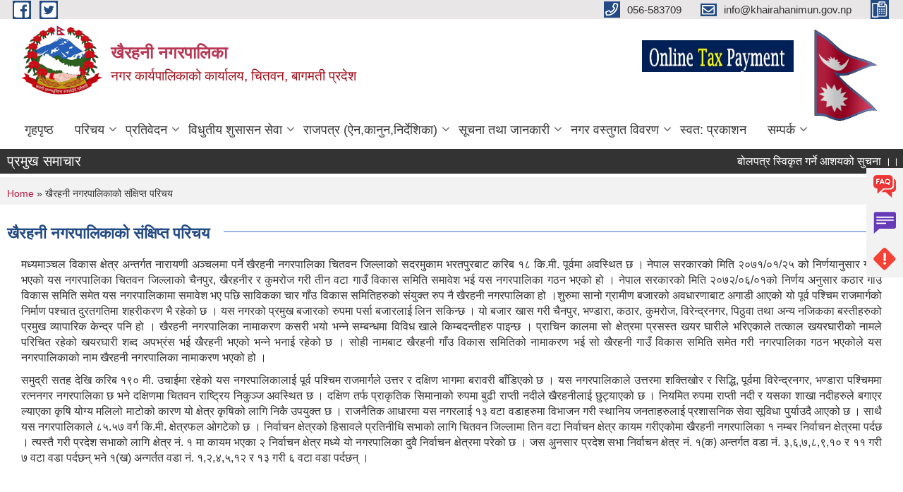

--- FILE ---
content_type: text/html; charset=utf-8
request_url: https://khairhanimun.gov.np/ne/content/%E0%A4%96%E0%A5%88%E0%A4%B0%E0%A4%B9%E0%A4%A8%E0%A5%80-%E0%A4%A8%E0%A4%97%E0%A4%B0%E0%A4%AA%E0%A4%BE%E0%A4%B2%E0%A4%BF%E0%A4%95%E0%A4%BE%E0%A4%95%E0%A5%8B-%E0%A4%B8%E0%A4%82%E0%A4%95%E0%A5%8D%E0%A4%B7%E0%A4%BF%E0%A4%AA%E0%A5%8D%E0%A4%A4-%E0%A4%AA%E0%A4%B0%E0%A4%BF%E0%A4%9A%E0%A4%AF
body_size: 32621
content:
<!DOCTYPE html PUBLIC "-//W3C//DTD XHTML+RDFa 1.0//EN"
  "http://www.w3.org/MarkUp/DTD/xhtml-rdfa-1.dtd">
<html xmlns="http://www.w3.org/1999/xhtml" xml:lang="ne" version="XHTML+RDFa 1.0" dir="ltr"
  xmlns:content="http://purl.org/rss/1.0/modules/content/"
  xmlns:dc="http://purl.org/dc/terms/"
  xmlns:foaf="http://xmlns.com/foaf/0.1/"
  xmlns:og="http://ogp.me/ns#"
  xmlns:rdfs="http://www.w3.org/2000/01/rdf-schema#"
  xmlns:sioc="http://rdfs.org/sioc/ns#"
  xmlns:sioct="http://rdfs.org/sioc/types#"
  xmlns:skos="http://www.w3.org/2004/02/skos/core#"
  xmlns:xsd="http://www.w3.org/2001/XMLSchema#">

<head profile="http://www.w3.org/1999/xhtml/vocab">
  <meta http-equiv="Content-Type" content="text/html; charset=utf-8" />
<meta name="Generator" content="Municipality Website" />
<link rel="canonical" href="/ne/content/%E0%A4%96%E0%A5%88%E0%A4%B0%E0%A4%B9%E0%A4%A8%E0%A5%80-%E0%A4%A8%E0%A4%97%E0%A4%B0%E0%A4%AA%E0%A4%BE%E0%A4%B2%E0%A4%BF%E0%A4%95%E0%A4%BE%E0%A4%95%E0%A5%8B-%E0%A4%B8%E0%A4%82%E0%A4%95%E0%A5%8D%E0%A4%B7%E0%A4%BF%E0%A4%AA%E0%A5%8D%E0%A4%A4-%E0%A4%AA%E0%A4%B0%E0%A4%BF%E0%A4%9A%E0%A4%AF" />
<link rel="shortlink" href="/ne/node/34" />
<link rel="shortcut icon" href="https://khairhanimun.gov.np/misc/favicon.ico" type="image/vnd.microsoft.icon" />
<meta charset="UTF-8">
<meta name="theme-color" content="#053775">
<meta name="viewport" content="width=device-width, initial-scale=1, user-scalable=0,  target-densitydpi=device-dpi">
<title>खैरहनी नगरपालिकाको संक्षिप्त परिचय | खैरहनी नगरपालिका</title>
<meta property="og:image" content="http://202.45.144.235/sites/all/themes/newmun/oglogo.png">
<meta http-equiv="X-UA-Compatible" content="IE=edge">
<meta name="msapplication-TileColor" content="#ffffff">
<meta name="msapplication-TileImage" content="favicon/ms-icon-144x144.png">
<meta name="theme-color" content="#ffffff">

<!-- *************** Google Font *************** -->
<link href="https://fonts.googleapis.com/css?family=Poppins:300,400,500,600,700" rel="stylesheet">
<link href="https://fonts.googleapis.com/css?family=Mukta" rel="stylesheet">

<!-- *************** Font Awesome *************** -->
<link href="sites/all/themes/newmun/fonts/font-awesome-5-0-1/css/fontawesome-all.min.css" rel="stylesheet" type="text/css" />
<style type="text/css" media="all">
@import url("https://khairhanimun.gov.np/modules/system/system.base.css?t1wfou");
@import url("https://khairhanimun.gov.np/modules/system/system.menus.css?t1wfou");
@import url("https://khairhanimun.gov.np/modules/system/system.messages.css?t1wfou");
@import url("https://khairhanimun.gov.np/modules/system/system.theme.css?t1wfou");
</style>
<style type="text/css" media="all">
@import url("https://khairhanimun.gov.np/modules/field/theme/field.css?t1wfou");
@import url("https://khairhanimun.gov.np/modules/node/node.css?t1wfou");
@import url("https://khairhanimun.gov.np/modules/poll/poll.css?t1wfou");
@import url("https://khairhanimun.gov.np/modules/search/search.css?t1wfou");
@import url("https://khairhanimun.gov.np/modules/user/user.css?t1wfou");
@import url("https://khairhanimun.gov.np/sites/all/modules/views/css/views.css?t1wfou");
@import url("https://khairhanimun.gov.np/sites/all/modules/ckeditor/css/ckeditor.css?t1wfou");
</style>
<style type="text/css" media="all">
@import url("https://khairhanimun.gov.np/sites/all/modules/colorbox/styles/default/colorbox_style.css?t1wfou");
@import url("https://khairhanimun.gov.np/sites/all/modules/ctools/css/ctools.css?t1wfou");
@import url("https://khairhanimun.gov.np/sites/all/modules/text_resize/text_resize.css?t1wfou");
</style>
<style type="text/css" media="all">
@import url("https://khairhanimun.gov.np/sites/all/themes/newmun-old/js/vendor/bootstrap/css/bootstrap.min.css?t1wfou");
@import url("https://khairhanimun.gov.np/sites/all/themes/newmun-old/js/vendor/bootstrap/css/bootstrap-theme.min.css?t1wfou");
@import url("https://khairhanimun.gov.np/sites/all/themes/newmun-old/js/vendor/slick-1-9/slick.css?t1wfou");
@import url("https://khairhanimun.gov.np/sites/all/themes/newmun-old/js/vendor/slick-1-9/slick-theme.css?t1wfou");
@import url("https://khairhanimun.gov.np/sites/all/themes/newmun-old/js/vendor/malihu-custom-scroll/jquery.mCustomScrollbar.min.css?t1wfou");
@import url("https://khairhanimun.gov.np/sites/all/themes/newmun-old/css/common/main.css?t1wfou");
@import url("https://khairhanimun.gov.np/sites/all/themes/newmun-old/css/common/pp.css?t1wfou");
@import url("https://khairhanimun.gov.np/sites/all/themes/newmun-old/css/common/header.css?t1wfou");
@import url("https://khairhanimun.gov.np/sites/all/themes/newmun-old/css/common/footer.css?t1wfou");
@import url("https://khairhanimun.gov.np/sites/all/themes/newmun-old/css/theme/theme-red-blue.css?t1wfou");
@import url("https://khairhanimun.gov.np/sites/all/themes/newmun-old/css/pages/home-Municipality.css?t1wfou");
@import url("https://khairhanimun.gov.np/sites/all/themes/newmun-old/css/pages/gallery.css?t1wfou");
@import url("https://khairhanimun.gov.np/sites/all/themes/newmun-old/css/common/inner-page.css?t1wfou");
@import url("https://khairhanimun.gov.np/sites/all/themes/newmun-old/css/pages/note.css?t1wfou");
@import url("https://khairhanimun.gov.np/sites/all/themes/newmun-old/css/pages/contact.css?t1wfou");
</style>

<!--[if lte IE 7]>
<link type="text/css" rel="stylesheet" href="https://khairhanimun.gov.np/sites/all/themes/newmun-old/css/ie.css?t1wfou" media="all" />
<![endif]-->

<!--[if IE 6]>
<link type="text/css" rel="stylesheet" href="https://khairhanimun.gov.np/sites/all/themes/newmun-old/css/ie6.css?t1wfou" media="all" />
<![endif]-->

</head>
<body class="html not-front not-logged-in no-sidebars page-node page-node- page-node-34 node-type-page i18n-ne triptych footer-columns" >
  <div id="skip-link">
    <a href="#main-content" class="element-invisible element-focusable">Skip to main content</a>
  </div>
        

<div class="sticky">
        <a href="/faq">
		<img src = "/sites/all/themes/newmun/img/icons/faq.png">            
            <span>FAQs</span>
        </a>
        <a href="/grievance">
            <img src="/sites/all/themes/newmun/img/icons/Group_215.png">            <span>Complain</span>
        </a>
		<a href="/problem-registration">
            <img src="/sites/all/themes/newmun/img/icons/Group_217.png">            <span>Problems</span>
        </a>
    </div>
    <header>
        <button id="menu-toggle">
            <div id="hamburger">
                <span></span>
                <span></span>
                <span></span>
            </div>
            <div id="cross">
                <span></span>
                <span></span>
            </div>
        </button>
        <div class="header-top">
            <div class="container flex-container">
                <div class="top-left">
                    <a href="https://www.facebook.com/khairahanimun">
                      <img src="/sites/all/themes/newmun/img/icons/fb.png"> 
                    </a>

                    <a href="https://twitter.com/khairahani2071">
                        <img src="/sites/all/themes/newmun/img/icons/tter.png">					       </a>
                    <div class="first">
                        <div class="translate">
                                                    </div>
                        <button class="search-mobile">
                              <div class="region region-search-box">
    <div id="block-block-18" class="block block-block">

    
  <div class="content">
    <p><a href="https://eservice.khairahanimun.gov.np"><img alt="" src="/sites/khairahanimun.gov.np/files/u51/maxresdefault_0.jpg" style="float:left; height:45px; width:215px" /></a></p>
  </div>
</div>
  </div>
                            <button class="close">X</button>
                        </button>
                    </div>
                </div>
                <div class="top-right">

                    <a href="tel:056-583709">
                        <img src="/sites/all/themes/newmun/img/icons/Path_39.png">						
                        <span>056-583709</span>
                    </a>
                    <a href="mailto:info@khairahanimun.gov.np">
					<img src="/sites/all/themes/newmun/img/icons/Path_38.png">					  
                        <span>info@khairahanimun.gov.np</span>
                    </a>
                    <a href="tel:">
                        <img src="/sites/all/themes/newmun/img/icons/Group_142.png">						
                        <span></span>
                    </a>
                    <!-- <button class="btn-search-toggler">
                        <img src="sites/all/themes/newmun/img/icons/icon-search.svg" alt="" class="svg">
                    </button> -->
                </div>
            </div>
            
        </div>
        <nav class="header-bottom">
            <div class="container flex-container">
                <div class="layer-1">
                    <a class="logo-mobile" href="/ne">
                       <img src="/sites/all/themes/newmun/new_logo.png">				   </a>
                    <a class="logo-main" href="/ne">
                        <img src="/sites/all/themes/newmun/new_logo.png" ">
                        <span>
                            <span>खैरहनी नगरपालिका</span>
                            <span>नगर कार्यपालिकाको कार्यालय, चितवन, बागमती प्रदेश</span>
                        </span>
                    </a>
                    <div class="flex-row pull-right low-right">
                        <div class="first">
                            <div class="translate">
                              <div class="region region-search-box">
      <div class="region region-search-box">
    <div id="block-block-18" class="block block-block">

    
  <div class="content">
    <p><a href="https://eservice.khairahanimun.gov.np"><img alt="" src="/sites/khairahanimun.gov.np/files/u51/maxresdefault_0.jpg" style="float:left; height:45px; width:215px" /></a></p>
  </div>
</div>
  </div>
  </div>
							</div>
							 
                            </div>
												<div class="second">
                            <img style="max-width:100px;" src="https://mofaga.gov.np/images/np_flag.gif" alt="Local Government Logo">
                        </div>
						   <?php// endif; ?>
                    </div>
                </div>
                <div class="layer-2">
				<div class="col-md-12">
  <div class="region region-navigation">
    <div id="block-system-main-menu" class="block block-system block-menu">

    
  <div class="content">
    <ul class="main-nav"><li ><a href="/ne" title="">गृहपृष्ठ</a></li><li class=has-child><a href="/ne" title="">परिचय</a><ul class="custom-drop-menu gradient-bg-grey"><li ><a href="/ne/node/3">संक्षिप्त परिचय</a></li><li class=has-child><a href="/ne/node/6" title="">संगठनात्मक स्वरुप</a><ul class="custom-drop-menu gradient-bg-grey"><li ><a href="/ne/content/%E0%A4%B8%E0%A4%82%E0%A4%97%E0%A4%A0%E0%A4%A8%E0%A4%BE%E0%A4%A4%E0%A5%8D%E0%A4%AE%E0%A4%95-%E0%A4%B8%E0%A5%8D%E0%A4%B5%E0%A4%B0%E0%A5%81%E0%A4%AA" title="">संगठनात्मक स्वरुप</a></li></ul></li><li ><a href="/ne/staff" title="">कर्मचारी विवरण</a></li><li class=has-child><a href="/ne/ward-profile" title="">वार्ड प्रोफाइल</a><ul class="custom-drop-menu gradient-bg-grey"><li ><a href="/ne/content/%E0%A4%B5%E0%A4%A1%E0%A4%BE-%E0%A4%A8%E0%A4%82-%E0%A5%A7">वडा नं. १</a></li><li ><a href="/ne/content/%E0%A4%B5%E0%A4%A1%E0%A4%BE-%E0%A4%A8%E0%A4%82-%E0%A5%A8">वडा नं. २</a></li><li ><a href="/ne/content/%E0%A4%B5%E0%A4%A1%E0%A4%BE-%E0%A4%A8%E0%A4%82-%E0%A5%A9">वडा नं. ३</a></li><li ><a href="/ne/content/%E0%A4%B5%E0%A4%A1%E0%A4%BE-%E0%A4%A8%E0%A4%82-%E0%A5%AA" title="">वडा नं. ४</a></li><li ><a href="/ne/content/%E0%A4%B5%E0%A4%A1%E0%A4%BE-%E0%A4%A8%E0%A4%82-%E0%A5%AB" title="">वडा नं. ५</a></li><li ><a href="/ne/content/%E0%A4%B5%E0%A4%A1%E0%A4%BE-%E0%A4%A8%E0%A4%82-%E0%A5%AC" title="">वडा नं. ६</a></li><li ><a href="/ne/content/%E0%A4%B5%E0%A4%A1%E0%A4%BE-%E0%A4%A8%E0%A4%82-%E0%A5%AD" title="">वडा नं. ७</a></li><li ><a href="/ne/content/%E0%A4%B5%E0%A4%A1%E0%A4%BE-%E0%A4%A8%E0%A4%82-%E0%A5%AE" title="">वडा नं. ८</a></li><li ><a href="/ne/content/%E0%A4%B5%E0%A4%A1%E0%A4%BE-%E0%A4%A8%E0%A4%82-%E0%A5%AF" title="">वडा नं. ९</a></li><li ><a href="/ne/content/%E0%A4%B5%E0%A4%A1%E0%A4%BE-%E0%A4%A8%E0%A4%82-%E0%A5%A7%E0%A5%A6" title="">वडा नं. १०</a></li><li ><a href="/ne/content/%E0%A4%B5%E0%A4%A1%E0%A4%BE-%E0%A4%A8%E0%A4%82-%E0%A5%A7%E0%A5%A7" title="">वडा नं. ११</a></li><li ><a href="/ne/content/%E0%A4%B5%E0%A4%A1%E0%A4%BE-%E0%A4%A8%E0%A4%82-%E0%A5%A7%E0%A5%A8">वडा नं. १२</a></li><li ><a href="/ne/content/%E0%A4%B5%E0%A4%A1%E0%A4%BE-%E0%A4%A8%E0%A4%82-%E0%A5%A7%E0%A5%A9" title="">वडा नं. १३</a></li></ul></li></ul></li><li class=has-child><a href="/ne" title="">प्रतिवेदन</a><ul class="custom-drop-menu gradient-bg-grey"><li ><a href="/ne/audit-report" title="">लेखा परीक्षण प्रतिवेदन</a></li><li ><a href="/ne/publications" title="">आय व्ययको प्रतिवेदन</a></li><li ><a href="/ne/public-audit" title="">सार्वजनिक परीक्षण</a></li><li ><a href="/ne/annual-progress-report" title="">वार्षिक प्रगति प्रतिवेदन</a></li><li ><a href="/ne/trimester-progress-report" title="">चौमासिक प्रगति प्रतिवेदन</a></li></ul></li><li class=has-child><a href="/ne" title="">विधुतीय शुसासन सेवा</a><ul class="custom-drop-menu gradient-bg-grey"><li ><a href="https://khairahanikrishi.gov.np/" title="">उत्पादन नियन्त्रण प्रणाली</a></li><li ><a href="https://public.donidcr.gov.np/" title="">अनलईना घटना दर्ता प्रणाली</a></li><li ><a href="/ne/citizen-charter" title="">नागरिक वडापत्र</a></li><li ><a href="/ne/application-letter" title="">निवेदनको ढाचा</a></li><li ><a href="https://shramsansar.gov.np/" title="">श्रम संसार</a></li></ul></li><li class=has-child><a href="/ne/act-law-directives" title="">राजपत्र (ऐन,कानुन,निर्देशिका)</a><ul class="custom-drop-menu gradient-bg-grey"><li ><a href="/ne/monitoring-report" title="">ऐनहरु </a></li><li ><a href="/ne/public-hearing" title="">नियमावलीहरु </a></li><li ><a href="/ne/social-audit" title="">कार्यविधि तथा निर्देशिकाहरु </a></li></ul></li><li class=has-child><a href="/ne" title="">सूचना तथा जानकारी</a><ul class="custom-drop-menu gradient-bg-grey"><li ><a href="/ne/news-notices" title="">सूचना तथा समाचार</a></li><li ><a href="/ne/municipal-board-decision" title="">नगरपालिका बोर्डको निर्णयहरु</a></li><li ><a href="/ne/budget-program" title="">बजेट तथा कार्यक्रम</a></li><li ><a href="/ne/public-procurement-tender-notices" title="">सार्वजनिक खरिद/बोलपत्र सूचना</a></li><li ><a href="/ne/tax-and-fees" title="">कर तथा शुल्कहरु</a></li></ul></li><li class=has-child><a href="https://bit.ly/3yQrpLq" title="">नगर वस्तुगत विवरण </a><ul class="custom-drop-menu gradient-bg-grey"><li ><a href="https://profile.khairahanimun.gov.np/" title="">Municipality profile </a></li><li ><a href="/ne/content/%E0%A4%A8%E0%A4%97%E0%A4%B0-%E0%A4%AA%E0%A5%8D%E0%A4%B0%E0%A5%8B%E0%A4%AB%E0%A4%BE%E0%A4%87%E0%A4%B2" title="">नगर प्रोफाइल सम्बन्धमा ||</a></li></ul></li><li ><a href="/ne/swata-prakashann" title="">स्वत: प्रकाशन</a></li><li class=has-child><a href="/ne/content/%E0%A4%B8%E0%A4%AE%E0%A5%8D%E0%A4%AA%E0%A4%B0%E0%A5%8D%E0%A4%95" title="">सम्पर्क</a><ul class="custom-drop-menu gradient-bg-grey"><li ><a href="/ne/content/%E0%A4%9C%E0%A4%A8%E0%A4%AA%E0%A5%8D%E0%A4%B0%E0%A4%A4%E0%A4%BF%E0%A4%A8%E0%A4%BF%E0%A4%A7%E0%A4%BF-%E0%A4%9C%E0%A5%8D%E0%A4%AF%E0%A5%82%E0%A4%B9%E0%A4%B0%E0%A5%81%E0%A4%95%E0%A5%8B-%E0%A4%B8%E0%A4%AE%E0%A5%8D%E0%A4%AA%E0%A4%B0%E0%A5%8D%E0%A4%95-%E0%A4%B5%E0%A4%BF%E0%A4%B5%E0%A4%B0%E0%A4%A3">जनप्रतिनिधि ज्यूहरुको सम्पर्क विवरण</a></li><li ><a href="/ne/content/%E0%A4%B5%E0%A4%A1%E0%A4%BE-%E0%A4%85%E0%A4%A7%E0%A5%8D%E0%A4%AF%E0%A4%95%E0%A5%8D%E0%A4%B7%E0%A4%9C%E0%A5%8D%E0%A4%AF%E0%A5%82%E0%A4%B9%E0%A4%B0%E0%A5%81%E0%A4%95%E0%A5%8B-%E0%A4%B5%E0%A4%BF%E0%A4%B5%E0%A4%B0%E0%A4%A3">वडा अध्यक्षज्यूहरुको विवरण</a></li><li ><a href="/ne/content/%E0%A4%B5%E0%A4%A1%E0%A4%BE-%E0%A4%B8%E0%A4%9A%E0%A4%BF%E0%A4%B5%E0%A4%9C%E0%A5%8D%E0%A4%AF%E0%A5%82-%E0%A4%B9%E0%A4%B0%E0%A5%81%E0%A4%95%E0%A5%8B-%E0%A4%B5%E0%A4%BF%E0%A4%B5%E0%A4%B0%E0%A4%A3" title="">वडा सचिवज्युहरुको विवरण</a></li></ul></li></ul>  </div>
</div>
  </div>
				</div>
				
                </div>
            </div>
            <span class="active-hover"></span>
        </nav>
    </header>
	<main>
	       		<section class="header-notice">

            <div class="notice">                 
     <div class="region region-newsticker">
    <div id="block-views-flash-news-block" class="block block-views">
 <div class="container flex-container font-popins">
    <h4>प्रमुख समाचार</h4>
                      <div class="notice-slider" style="position: absolute;margin-top: 7px; margin-left: 65px;">
                       
                      
  <div class="content">
     <marquee id="test" behavior="scroll" scrolldelay="100" scrollamount="4" onmouseover="document.all.test.stop()" onmouseout="document.all.test.start()">
	<div class="view view-flash-news view-id-flash_news view-display-id-block view-dom-id-089e0de7a6aaf6ac28517a0833dae4d8">
        
  
  
      <div class="view-content">
        <div class="views-row views-row-1 views-row-odd views-row-first">
      
  <div class="views-field views-field-title">        <span class="field-content"><a href="/ne/content/%E0%A4%AC%E0%A5%8B%E0%A4%B2%E0%A4%AA%E0%A4%A4%E0%A5%8D%E0%A4%B0-%E0%A4%B8%E0%A5%8D%E0%A4%B5%E0%A4%BF%E0%A4%95%E0%A5%83%E0%A4%A4-%E0%A4%97%E0%A4%B0%E0%A5%8D%E0%A4%A8%E0%A5%87-%E0%A4%86%E0%A4%B6%E0%A4%AF%E0%A4%95%E0%A5%8B-%E0%A4%B8%E0%A5%81%E0%A4%9A%E0%A4%A8%E0%A4%BE-%E0%A5%A4%E0%A5%A4">बोलपत्र स्विकृत गर्ने आशयको सुचना ।।</a></span>  </div>  </div>
  <div class="views-row views-row-2 views-row-even">
      
  <div class="views-field views-field-title">        <span class="field-content"><a href="/ne/content/%E0%A4%AC%E0%A5%8B%E0%A4%B2%E0%A4%AA%E0%A4%A4%E0%A5%8D%E0%A4%B0-19worksncbkmun08283-re%E0%A4%95%E0%A5%8B-%E0%A4%86%E0%A4%B6%E0%A4%AF-%E0%A4%AA%E0%A4%A4%E0%A5%8D%E0%A4%B0%E0%A4%95%E0%A5%8B-%E0%A4%B8%E0%A5%82%E0%A4%9A%E0%A4%A8%E0%A4%BE-%E0%A5%A4">बोलपत्र (19/Works/NCB/Kmun/082/83 RE)को आशय पत्रको सूचना ।</a></span>  </div>  </div>
  <div class="views-row views-row-3 views-row-odd">
      
  <div class="views-field views-field-title">        <span class="field-content"><a href="/ne/content/%E0%A4%AE%E0%A4%BF%E0%A4%A4%E0%A4%BF-%E0%A5%A8%E0%A5%A6%E0%A5%AE%E0%A5%A8%E0%A5%A6%E0%A5%AF%E0%A5%A8%E0%A5%A9-%E0%A4%97%E0%A4%A4%E0%A5%87-%E0%A4%AC%E0%A4%B8%E0%A5%87%E0%A4%95%E0%A5%8B-%E0%A4%95%E0%A4%BE%E0%A4%B0%E0%A5%8D%E0%A4%AF%E0%A4%AA%E0%A4%BE%E0%A4%B2%E0%A4%BF%E0%A4%95%E0%A4%BE-%E0%A4%AC%E0%A5%88%E0%A4%A0%E0%A4%95-%E0%A4%A8%E0%A4%BF%E0%A4%B0%E0%A5%8D%E0%A4%A3%E0%A4%AF">मिति २०८२/०९/२३ गते बसेको कार्यपालिका बैठक निर्णय !!</a></span>  </div>  </div>
  <div class="views-row views-row-4 views-row-even">
      
  <div class="views-field views-field-title">        <span class="field-content"><a href="/ne/content/%E0%A4%AC%E0%A5%8B%E0%A4%B2%E0%A4%AA%E0%A4%A4%E0%A5%8D%E0%A4%B0%E0%A4%95%E0%A5%8B-%E0%A4%86%E0%A4%B6%E0%A4%AF-%E0%A4%AA%E0%A4%A4%E0%A5%8D%E0%A4%B0%E0%A4%95%E0%A5%8B-%E0%A4%B8%E0%A5%82%E0%A4%9A%E0%A4%A8%E0%A4%BE-%E0%A5%A4-4">बोलपत्रको आशय पत्रको सूचना ।</a></span>  </div>  </div>
  <div class="views-row views-row-5 views-row-odd">
      
  <div class="views-field views-field-title">        <span class="field-content"><a href="/ne/content/%E0%A4%86%E0%A4%B0%E0%A5%8D%E0%A4%A5%E0%A4%BF%E0%A4%95-%E0%A4%AA%E0%A5%8D%E0%A4%B0%E0%A4%B8%E0%A5%8D%E0%A4%A4%E0%A4%BE%E0%A4%B5-%E0%A4%96%E0%A5%8B%E0%A4%B2%E0%A5%8D%E0%A4%A8%E0%A5%87-%E0%A4%86%E0%A4%B6%E0%A4%AF%E0%A4%95%E0%A5%8B-%E0%A4%B8%E0%A5%82%E0%A4%9A%E0%A4%A8%E0%A4%BE-%E0%A5%A4%E0%A5%A4">आर्थिक प्रस्ताव खोल्ने आशयको सूचना ।।</a></span>  </div>  </div>
  <div class="views-row views-row-6 views-row-even">
      
  <div class="views-field views-field-title">        <span class="field-content"><a href="/ne/content/%E0%A4%AA%E0%A4%B6%E0%A5%81%E0%A4%AA%E0%A4%BE%E0%A4%B2%E0%A4%A8-%E0%A4%A4%E0%A4%A5%E0%A4%BE-%E0%A4%AE%E0%A4%A4%E0%A5%8D%E0%A4%B8%E0%A5%8D%E0%A4%AF-%E0%A4%AA%E0%A5%8D%E0%A4%B0%E0%A4%B5%E0%A4%B0%E0%A5%8D%E0%A4%A6%E0%A5%8D%E0%A4%A7%E0%A4%A8-%E0%A4%95%E0%A4%BE%E0%A4%B0%E0%A5%8D%E0%A4%AF%E0%A4%95%E0%A5%8D%E0%A4%B0%E0%A4%AE-%E0%A4%B0-%E0%A4%A4%E0%A4%BE%E0%A4%B2%E0%A4%BF%E0%A4%AE-%E0%A4%B8%E0%A4%82%E0%A4%9A%E0%A4%BE%E0%A4%B2%E0%A4%A8%E0%A4%95%E0%A5%8B-%E0%A4%B2%E0%A4%BE%E0%A4%97%E0%A4%BF-%E0%A4%AA%E0%A5%8D%E0%A4%B0%E0%A4%B8%E0%A5%8D%E0%A4%A4%E0%A4%BE%E0%A4%B5-%E0%A4%86%E0%A4%B9%E0%A5%8D%E0%A4%B5%E0%A4%BE%E0%A4%A8%E0%A4%95%E0%A5%8B-%E0%A4%B8%E0%A5%82%E0%A4%9A%E0%A4%A8%E0%A4%BE-%E0%A5%A4%E0%A5%A4">पशुपालन तथा मत्स्य प्रवर्द्धन कार्यक्रम र तालिम संचालनको लागि प्रस्ताव आह्वानको सूचना ।।</a></span>  </div>  </div>
  <div class="views-row views-row-7 views-row-odd">
      
  <div class="views-field views-field-title">        <span class="field-content"><a href="/ne/content/%E0%A4%AC%E0%A5%8B%E0%A4%B2%E0%A4%AA%E0%A4%A4%E0%A5%8D%E0%A4%B0%E0%A4%95%E0%A5%8B-%E0%A4%86%E0%A4%B6%E0%A4%AF-%E0%A4%AA%E0%A4%A4%E0%A5%8D%E0%A4%B0%E0%A4%95%E0%A5%8B-%E0%A4%B8%E0%A5%82%E0%A4%9A%E0%A4%A8%E0%A4%BE-%E0%A5%A4-3">बोलपत्रको आशय पत्रको सूचना ।</a></span>  </div>  </div>
  <div class="views-row views-row-8 views-row-even">
      
  <div class="views-field views-field-title">        <span class="field-content"><a href="/ne/content/%E0%A4%AC%E0%A5%8B%E0%A4%B2%E0%A4%AA%E0%A4%A4%E0%A5%8D%E0%A4%B0%E0%A4%95%E0%A5%8B-%E0%A4%86%E0%A4%B6%E0%A4%AF-%E0%A4%AA%E0%A4%A4%E0%A5%8D%E0%A4%B0%E0%A4%95%E0%A5%8B-%E0%A4%B8%E0%A5%82%E0%A4%9A%E0%A4%A8%E0%A4%BE-%E0%A5%A4-2">बोलपत्रको आशय पत्रको सूचना ।</a></span>  </div>  </div>
  <div class="views-row views-row-9 views-row-odd">
      
  <div class="views-field views-field-title">        <span class="field-content"><a href="/ne/content/%E0%A4%AC%E0%A5%8B%E0%A4%B2%E0%A4%AA%E0%A4%A4%E0%A5%8D%E0%A4%B0%E0%A4%95%E0%A5%8B-%E0%A4%86%E0%A4%B6%E0%A4%AF-%E0%A4%AA%E0%A4%A4%E0%A5%8D%E0%A4%B0%E0%A4%95%E0%A5%8B-%E0%A4%B8%E0%A5%82%E0%A4%9A%E0%A4%A8%E0%A4%BE-%E0%A5%A4-1">बोलपत्रको आशय पत्रको सूचना ।</a></span>  </div>  </div>
  <div class="views-row views-row-10 views-row-even views-row-last">
      
  <div class="views-field views-field-title">        <span class="field-content"><a href="/ne/content/%E0%A4%B5%E0%A4%A1%E0%A4%BE-%E0%A4%A8%E0%A4%82-%E0%A5%A7%E0%A5%A9-%E0%A4%95%E0%A5%8B-%E0%A4%B2%E0%A4%BE%E0%A4%97%E0%A4%BF-%E0%A4%B2%E0%A5%8D%E0%A4%AF%E0%A4%BE%E0%A4%AA%E0%A4%9F%E0%A4%AA-%E0%A4%96%E0%A4%B0%E0%A4%BF%E0%A4%A6-%E0%A4%B8%E0%A4%AE%E0%A5%8D%E0%A4%AC%E0%A4%A8%E0%A5%8D%E0%A4%A7%E0%A5%80-%E0%A4%AA%E0%A5%81%E0%A4%A8-%E0%A4%AC%E0%A5%8B%E0%A4%B2%E0%A4%AA%E0%A4%A4%E0%A5%8D%E0%A4%B0-%E0%A4%86%E0%A4%B9%E0%A5%8D%E0%A4%B5%E0%A4%BE%E0%A4%A8%E0%A4%95%E0%A5%8B-%E0%A4%B8%E0%A5%82%E0%A4%9A%E0%A4%A8%E0%A4%BE">वडा नं १३ को लागि ल्यापटप खरिद सम्बन्धी पुन बोलपत्र आह्वानको सूचना !!</a></span>  </div>  </div>
    </div>
  
  
  
  
  
  
</div>	</marquee>
  </div>
   </div>
</div>
</div>
  </div>
            </div>
			             </div>
        </section>
	
    	     
			  <section class="page-title-breadcrumb">
            <div class="container flex-container">
              <div class="breadcrumb">
              <h2 class="element-invisible">You are here</h2><div class="breadcrumb"><a href="/ne">Home</a> » खैरहनी नगरपालिकाको संक्षिप्त परिचय</div>			  </div>
            </div>
        </section>
			
			 <section class=" introduction" style="margin-top:25px">
            <div class="container">
                <div class="row" style="margin-bottom:36px">
                    <div class="col-xs-12 col-sm-12 col-md-12{9">
                                                  <div class="intro">
                                <h3 class="section-title border">
                                    <span>
                                       	खैरहनी नगरपालिकाको संक्षिप्त परिचय   </span>
                                </h3>
                                
                            </div>

   <div class="region region-content">
    <div id="block-system-main" class="block block-system">

    
  <div class="content">
    <div id="node-34" class="node node-page node-promoted node-sticky node-full clearfix" about="/ne/content/%E0%A4%96%E0%A5%88%E0%A4%B0%E0%A4%B9%E0%A4%A8%E0%A5%80-%E0%A4%A8%E0%A4%97%E0%A4%B0%E0%A4%AA%E0%A4%BE%E0%A4%B2%E0%A4%BF%E0%A4%95%E0%A4%BE%E0%A4%95%E0%A5%8B-%E0%A4%B8%E0%A4%82%E0%A4%95%E0%A5%8D%E0%A4%B7%E0%A4%BF%E0%A4%AA%E0%A5%8D%E0%A4%A4-%E0%A4%AA%E0%A4%B0%E0%A4%BF%E0%A4%9A%E0%A4%AF" typeof="foaf:Document">

      <span property="dc:title" content="खैरहनी नगरपालिकाको संक्षिप्त परिचय" class="rdf-meta element-hidden"></span>
    <div class="field field-name-body field-type-text-with-summary field-label-hidden"><div class="field-items"><div class="field-item even" property="content:encoded"><p class="rtejustify"><span style="font-size:16px">मध्यमाञ्चल विकास क्षेत्र अन्तर्गत नारायणी अञ्चलमा पर्ने खैरहनी नगरपालिका चितवन जिल्लाको सदरमुकाम भरतपुरबाट करिब १८ कि.मी. पूर्वमा अवस्थित छ । नेपाल सरकारको मिति २०७१/०१/२५ को निर्णयानुसार गठन भएको यस नगरपालिका चितवन जिल्लाको चैनपुर, खैरहनीर र कुमरोज गरी तीन वटा गाउँ विकास समिति समावेश भई यस नगरपालिका गठन भएको हो । नेपाल सरकारको मिति २०७२/०६/०१को निर्णय अनुसार कठार गाउँ विकास समिति समेत यस नगरपालिकामा समावेश भए पछि साविकका चार गाँउ विकास समितिहरुको संयुक्त रुप नै खैरहनी नगरपालिका हो ।शुरुमा सानो ग्रामीण बजारको अवधारणाबाट अगाडी आएको यो पूर्व पश्चिम राजमार्गको निर्माण पश्चात दु्रतगतिमा शहरीकरण भै रहेको छ । यस नगरको प्रमुख बजारको रुपमा पर्सा बजारलाई लिन सकिन्छ । यो बजार खास गरी चैनपुर, भण्डारा, कठार, कुमरोज, विरेन्द्रनगर, पिठुवा तथा अन्य नजिकका बस्तीहरुको प्रमुख व्यापारिक केन्द्र पनि हो । खैरहनी नगरपालिका नामाकरण कसरी भयो भन्ने सम्बन्धमा विविध खाले किम्बदन्तीहरु पाइन्छ । प्राचिन कालमा सो क्षेत्रमा प्रसस्त खयर घारीले भरिएकाले तत्काल खयरघारीको नामले परिचित रहेको खयरघारी शब्द अपभ्रंस भई खैरहनी भएको भन्ने भनाई रहेको छ । सोही नामबाट खैरहनी गाँउ विकास समितिको नामाकरण भई सो खैरहनी गाउँ विकास समिति समेत गरी नगरपालिका गठन भएकोले यस नगरपालिकाको नाम खैरहनी नगरपालिका नामाकरण भएको हो ।</span></p>
<p class="rtejustify"><span style="font-size:16px">समुद्री सतह देखि करिब १९० मी. उचाईमा रहेको यस नगरपालिकालाई पूर्व पश्चिम राजमार्गले उत्तर र दक्षिण भागमा बरावरी बाँडिएको छ । यस नगरपालिकाले उत्तरमा शक्तिखोर र सिद्धि, पूर्वमा विरेन्द्रनगर, भण्डारा पश्चिममा रत्ननगर नगरपालिका छ भने दक्षिणमा चितवन राष्ट्रिय निकुञ्ज अवस्थित छ । दक्षिण तर्फ प्राकृतिक सिमानाको रुपमा बुढी राप्ती नदीले खैरहनीलाई छुट्याएको छ । नियमित रुपमा राप्ती नदी र यसका शाखा नदीहरुले बगाएर ल्याएका कृषि योग्य मलिलो माटोको कारण यो क्षेत्र कृषिको लागि निकै उपयुक्त छ । राजनैतिक आधारमा यस नगरलाई १३ वटा वडाहरुमा विभाजन गरी स्थानिय जनताहरुलाई प्रशासनिक सेवा सूविधा पुर्याउदै आएको छ । साथै यस नगरपालिकाले ८५.५७ वर्ग कि.मी. क्षेत्रफल ओगटेको छ । निर्वाचन क्षेत्रको हिसावले प्रतिनीधि सभाको लागि चितवन जिल्लामा तिन वटा निर्वाचन क्षेत्र कायम गरीएकोमा खैरहनी नगरपालिका १ नम्बर निर्वाचन क्षेत्रमा पर्दछ । त्यस्तै गरी प्रदेश सभाको लागि क्षेत्र नं. १ मा कायम भएका २ निर्वाचन क्षेत्र मध्ये यो नगरपालिका दुवै निर्वाचन क्षेत्रमा परेको छ । जस अुनसार प्रदेश सभा निर्वाचन क्षेत्र नं. १(क) अन्तर्गत वडा नं. ३,६,७,८,९,१० र ११ गरी ७ वटा वडा पर्दछन् भने १(ख) अन्गर्तत वडा नं. १,२,४,५,१२ र १३ गरी ६ वटा वडा पर्दछन् ।</span></p>
<p class="rtejustify"> </p>
<p class="rtejustify"> </p>
</div></div></div>  <div class="content clearfix">
  
     </div>
  	

  
  
</div>
  </div>
</div>
  </div>
          <div class="tabs">
                      </div>
         
                    </div>
					<!--	-->
					 	
				
			   </div>

				
			

            </div>
     
	   </section>
			
		<section style="margin-top:20px" >
		
<div id="blocks-wrapper">
<div class="container">
  <div class="row">

      <div id="workflow" class="clearfix">
            <div class="col-md-3"><div class="sidebar">  <div class="region region-workflow-first">
    <div id="block-views-documents-block-3" class="block block-views">

  <h3 class="section-title">
                            <span>
                               ऐन कार्यविधि र नियमावली		</span>
                        </h3>
  
  
  <div class="content">
    <div class="view view-documents view-id-documents view-display-id-block_3 view-dom-id-c4e41fac2408d9b8520ca151ab69ed95">
        
  
  
      <div class="view-content">
      <div class="item-list">    <ul>          <li class="views-row views-row-1 views-row-odd views-row-first">  
  <div class="views-field views-field-title">        <span class="field-content"><a href="/ne/content/%E0%A4%86%E0%A4%A8%E0%A5%8D%E0%A4%A4%E0%A4%B0%E0%A4%BF%E0%A4%95-%E0%A4%A8%E0%A4%BF%E0%A4%AF%E0%A4%A8%E0%A5%8D%E0%A4%A4%E0%A5%8D%E0%A4%B0%E0%A4%A3-%E0%A4%95%E0%A4%BE%E0%A4%B0%E0%A5%8D%E0%A4%AF%E0%A4%B5%E0%A4%BF%E0%A4%A7%E0%A4%BF-%E0%A5%A8%E0%A5%A6%E0%A5%AD%E0%A5%AE-%E0%A4%AA%E0%A4%B9%E0%A4%BF%E0%A4%B2%E0%A5%8B-%E0%A4%B8%E0%A4%82%E0%A4%B8%E0%A5%8B%E0%A4%A7%E0%A4%A8-%E0%A5%A8%E0%A5%A6%E0%A5%AE%E0%A5%A8">आन्तरिक नियन्त्रण कार्यविधि २०७८, पहिलो संसोधन २०८२</a></span>  </div></li>
          <li class="views-row views-row-2 views-row-even">  
  <div class="views-field views-field-title">        <span class="field-content"><a href="/ne/content/%E0%A4%AD%E0%A5%82-%E0%A4%89%E0%A4%AA%E0%A4%AF%E0%A5%8B%E0%A4%97-%E0%A4%95%E0%A5%8D%E0%A4%B7%E0%A5%87%E0%A4%A4%E0%A5%8D%E0%A4%B0-%E0%A4%B5%E0%A4%B0%E0%A5%8D%E0%A4%97%E0%A5%80%E0%A4%95%E0%A4%B0%E0%A4%A3-%E0%A4%B8%E0%A4%AE%E0%A5%8D%E0%A4%AC%E0%A4%A8%E0%A5%8D%E0%A4%A7%E0%A5%80-%E0%A4%AE%E0%A4%BE%E0%A4%AA%E0%A4%A6%E0%A4%A3%E0%A5%8D%E0%A4%A1-%E0%A4%A4%E0%A4%A5%E0%A4%BE-%E0%A4%86%E0%A4%A7%E0%A4%BE%E0%A4%B0%E0%A4%B9%E0%A4%B0%E0%A5%82-%E0%A5%A8%E0%A5%A6%E0%A5%AE%E0%A5%A8">भू- उपयोग क्षेत्र वर्गीकरण सम्बन्धी मापदण्ड तथा आधारहरू २०८२</a></span>  </div></li>
          <li class="views-row views-row-3 views-row-odd">  
  <div class="views-field views-field-title">        <span class="field-content"><a href="/ne/content/%E0%A4%89%E0%A4%AA%E0%A4%AA%E0%A5%8D%E0%A4%B0%E0%A4%AE%E0%A5%81%E0%A4%96%E0%A4%B8%E0%A4%82%E0%A4%97-%E0%A4%97%E0%A4%B0%E0%A5%8D%E0%A4%AD%E0%A4%B5%E0%A4%A4%E0%A5%80-%E0%A4%A4%E0%A4%A5%E0%A4%BE-%E0%A4%B8%E0%A5%81%E0%A4%A4%E0%A5%8D%E0%A4%95%E0%A5%87%E0%A4%B0%E0%A5%80-%E0%A4%B8%E0%A5%8D%E0%A4%AF%E0%A4%BE%E0%A4%B9%E0%A4%BE%E0%A4%B0-%E0%A4%95%E0%A4%BE%E0%A4%B0%E0%A5%8D%E0%A4%AF%E0%A4%95%E0%A5%8D%E0%A4%B0%E0%A4%AE-%E0%A4%B8%E0%A4%9E%E0%A5%8D%E0%A4%9A%E0%A4%BE%E0%A4%B2%E0%A4%A8-%E0%A4%95%E0%A4%BE%E0%A4%B0%E0%A5%8D%E0%A4%AF%E0%A4%B5%E0%A4%BF%E0%A4%A7%E0%A4%BF-%E0%A5%A8%E0%A5%A6%E0%A5%AE%E0%A5%A6-%E0%A4%A6%E0%A5%8B%E0%A4%B8%E0%A5%8D%E0%A4%B0%E0%A5%8B-%E0%A4%B8%E0%A4%82%E0%A4%B6%E0%A5%8B%E0%A4%A7%E0%A4%A8-%E0%A5%A8%E0%A5%A6%E0%A5%AE%E0%A5%A8">उपप्रमुखसंग गर्भवती तथा सुत्केरी स्याहार कार्यक्रम सञ्चालन कार्यविधि २०८० (दोस्रो संशोधन २०८२)</a></span>  </div></li>
          <li class="views-row views-row-4 views-row-even">  
  <div class="views-field views-field-title">        <span class="field-content"><a href="/ne/content/%E0%A4%B5%E0%A4%BF%E0%A4%AA%E0%A4%A8%E0%A5%8D%E0%A4%A8-%E0%A4%AA%E0%A4%B0%E0%A4%BF%E0%A4%B5%E0%A4%BE%E0%A4%B0-%E0%A4%A4%E0%A4%A5%E0%A4%BE-%E0%A4%B8%E0%A5%8D%E0%A4%B5%E0%A4%BE%E0%A4%B8%E0%A5%8D%E0%A4%A5%E0%A5%8D%E0%A4%AF-%E0%A4%AC%E0%A4%BF%E0%A4%AE%E0%A4%BE-%E0%A4%95%E0%A4%BE%E0%A4%B0%E0%A5%8D%E0%A4%AF%E0%A4%B5%E0%A4%BF%E0%A4%A7%E0%A4%BF-%E0%A5%A8%E0%A5%A6%E0%A5%AD%E0%A5%AF-%E0%A4%B2%E0%A4%BE%E0%A4%88-%E0%A4%B8%E0%A4%82%E0%A4%B8%E0%A5%8B%E0%A4%A7%E0%A4%A8-%E0%A4%97%E0%A4%B0%E0%A5%8D%E0%A4%A8-%E0%A4%AC%E0%A4%A8%E0%A5%87%E0%A4%95%E0%A5%8B-%E0%A4%95%E0%A4%BE%E0%A4%B0%E0%A5%8D%E0%A4%AF%E0%A4%B5%E0%A4%BF%E0%A4%A7%E0%A4%BF-%E0%A5%A8%E0%A5%A6%E0%A5%AE%E0%A5%A8">विपन्न परिवार तथा स्वास्थ्य बिमा कार्यविधि २०७९ लाई संसोधन गर्न बनेको कार्यविधि २०८२</a></span>  </div></li>
          <li class="views-row views-row-5 views-row-odd">  
  <div class="views-field views-field-title">        <span class="field-content"><a href="/ne/content/%E0%A4%B5%E0%A4%BF%E0%A4%AA%E0%A4%A8%E0%A5%8D%E0%A4%A8-%E0%A4%AC%E0%A4%BE%E0%A4%B2%E0%A4%AC%E0%A4%BE%E0%A4%B2%E0%A4%BF%E0%A4%95%E0%A4%BE-%E0%A4%AA%E0%A5%8B%E0%A4%B7%E0%A4%A3-%E0%A4%85%E0%A4%A8%E0%A5%81%E0%A4%A6%E0%A4%BE%E0%A4%A8-%E0%A4%95%E0%A4%BE%E0%A4%B0%E0%A5%8D%E0%A4%AF%E0%A4%B5%E0%A4%BF%E0%A4%A7%E0%A4%BF-%E0%A5%A8%E0%A5%A6%E0%A5%AE%E0%A5%A6-%E0%A4%B2%E0%A4%BE%E0%A4%88-%E0%A4%B8%E0%A4%82%E0%A4%B8%E0%A5%8B%E0%A4%A7%E0%A4%A8-%E0%A4%97%E0%A4%B0%E0%A5%8D%E0%A4%A8-%E0%A4%AC%E0%A4%A8%E0%A5%87%E0%A4%95%E0%A5%8B-%E0%A4%95%E0%A4%BE%E0%A4%B0%E0%A5%8D%E0%A4%AF%E0%A4%B5%E0%A4%BF%E0%A4%A7%E0%A4%BF-%E0%A5%A8%E0%A5%A6%E0%A5%AE%E0%A5%A8">विपन्न बालबालिका पोषण अनुदान कार्यविधि २०८० लाई संसोधन गर्न बनेको कार्यविधि २०८२</a></span>  </div></li>
          <li class="views-row views-row-6 views-row-even">  
  <div class="views-field views-field-title">        <span class="field-content"><a href="/ne/content/%E0%A4%B5%E0%A4%BF%E0%A4%A8%E0%A4%BF%E0%A4%AF%E0%A5%8B%E0%A4%9C%E0%A4%A8-%E0%A4%90%E0%A4%A8-%E0%A5%A8%E0%A5%A6%E0%A5%AE%E0%A5%A8">विनियोजन ऐन, २०८२</a></span>  </div></li>
          <li class="views-row views-row-7 views-row-odd">  
  <div class="views-field views-field-title">        <span class="field-content"><a href="/ne/content/%E0%A4%85%E0%A4%B0%E0%A5%8D%E0%A4%A5-%E0%A4%B8%E0%A4%AE%E0%A5%8D%E0%A4%AC%E0%A4%A8%E0%A5%8D%E0%A4%A7%E0%A5%80-%E0%A4%AA%E0%A5%8D%E0%A4%B0%E0%A4%B8%E0%A5%8D%E0%A4%A4%E0%A4%BE%E0%A4%B5%E0%A4%B2%E0%A4%BE%E0%A4%88-%E0%A4%95%E0%A4%BE%E0%A4%B0%E0%A5%8D%E0%A4%AF%E0%A4%BE%E0%A4%A8%E0%A5%8D%E0%A4%B5%E0%A4%AF%E0%A4%A8-%E0%A4%97%E0%A4%B0%E0%A5%8D%E0%A4%A8-%E0%A4%AC%E0%A4%A8%E0%A5%87%E0%A4%95%E0%A5%8B-%E0%A4%86%E0%A4%B0%E0%A5%8D%E0%A4%A5%E0%A4%BF%E0%A4%95-%E0%A4%90%E0%A4%A8-%E0%A5%A8%E0%A5%A6%E0%A5%AE%E0%A5%A8">अर्थ सम्बन्धी प्रस्तावलाई कार्यान्वयन गर्न बनेको आर्थिक ऐन, २०८२</a></span>  </div></li>
          <li class="views-row views-row-8 views-row-even">  
  <div class="views-field views-field-title">        <span class="field-content"><a href="/ne/content/%E0%A4%AD%E0%A4%B5%E0%A4%A8-%E0%A4%A8%E0%A4%BF%E0%A4%B0%E0%A5%8D%E0%A4%AE%E0%A4%BE%E0%A4%A3-%E0%A4%B8%E0%A4%82%E0%A4%B9%E0%A4%BF%E0%A4%A4%E0%A4%BE-%E0%A4%A4%E0%A4%A5%E0%A4%BE-%E0%A4%AF%E0%A5%8B%E0%A4%9C%E0%A4%A8%E0%A4%BE-%E0%A4%AE%E0%A4%BE%E0%A4%AA%E0%A4%A6%E0%A4%A3%E0%A5%8D%E0%A4%A1-%E0%A5%A8%E0%A5%A6%E0%A5%AD%E0%A5%AC">भवन निर्माण संहिता तथा योजना मापदण्ड २०७६</a></span>  </div></li>
          <li class="views-row views-row-9 views-row-odd">  
  <div class="views-field views-field-title">        <span class="field-content"><a href="/ne/content/%E0%A4%96%E0%A5%88%E0%A4%B0%E0%A4%B9%E0%A4%A8%E0%A5%80-%E0%A4%A8%E0%A4%97%E0%A4%B0%E0%A4%AA%E0%A4%BE%E0%A4%B2%E0%A4%BF%E0%A4%95%E0%A4%BE-%E0%A4%B5%E0%A4%BE%E0%A4%99%E0%A5%8D%E0%A4%AE%E0%A4%AF-%E0%A4%AA%E0%A4%B0%E0%A4%BF%E0%A4%B7%E0%A4%A6%E0%A4%B2%E0%A4%BE%E0%A4%88-%E0%A4%95%E0%A4%BE%E0%A4%B0%E0%A5%8D%E0%A4%AF%E0%A4%BE%E0%A4%A8%E0%A5%8D%E0%A4%B5%E0%A4%AF%E0%A4%A8-%E0%A4%97%E0%A4%B0%E0%A5%8D%E0%A4%A8-%E0%A4%AC%E0%A4%A8%E0%A5%87%E0%A4%95%E0%A5%8B-%E0%A4%90%E0%A4%A8-%E0%A5%A8%E0%A5%A6%E0%A5%AE%E0%A5%A7">खैरहनी नगरपालिका वाङ्मय परिषदलाई कार्यान्वयन गर्न बनेको ऐन, २०८१</a></span>  </div></li>
          <li class="views-row views-row-10 views-row-even views-row-last">  
  <div class="views-field views-field-title">        <span class="field-content"><a href="/ne/content/%E0%A4%B8%E0%A4%BE%E0%A4%B0%E0%A5%8D%E0%A4%B5%E0%A4%9C%E0%A4%A8%E0%A4%BF%E0%A4%95-%E0%A4%A8%E0%A4%BF%E0%A4%9C%E0%A5%80-%E0%A4%B8%E0%A4%BE%E0%A4%9D%E0%A5%87%E0%A4%A6%E0%A4%BE%E0%A4%B0%E0%A5%80-%E0%A4%B8%E0%A4%AE%E0%A5%8D%E0%A4%AC%E0%A4%A8%E0%A5%8D%E0%A4%A7%E0%A5%80-%E0%A4%90%E0%A4%A8-%E0%A5%A8%E0%A5%A6%E0%A5%AE%E0%A5%A7">सार्वजनिक निजी साझेदारी सम्बन्धी ऐन, २०८१</a></span>  </div></li>
      </ul></div>    </div>
  
      <h2 class="element-invisible">Pages</h2><div class="item-list"><ul class="pager"><li class="pager-current first">1</li>
<li class="pager-item"><a title="Go to page 2" href="/ne/content/%E0%A4%96%E0%A5%88%E0%A4%B0%E0%A4%B9%E0%A4%A8%E0%A5%80-%E0%A4%A8%E0%A4%97%E0%A4%B0%E0%A4%AA%E0%A4%BE%E0%A4%B2%E0%A4%BF%E0%A4%95%E0%A4%BE%E0%A4%95%E0%A5%8B-%E0%A4%B8%E0%A4%82%E0%A4%95%E0%A5%8D%E0%A4%B7%E0%A4%BF%E0%A4%AA%E0%A5%8D%E0%A4%A4-%E0%A4%AA%E0%A4%B0%E0%A4%BF%E0%A4%9A%E0%A4%AF?page=1">2</a></li>
<li class="pager-item"><a title="Go to page 3" href="/ne/content/%E0%A4%96%E0%A5%88%E0%A4%B0%E0%A4%B9%E0%A4%A8%E0%A5%80-%E0%A4%A8%E0%A4%97%E0%A4%B0%E0%A4%AA%E0%A4%BE%E0%A4%B2%E0%A4%BF%E0%A4%95%E0%A4%BE%E0%A4%95%E0%A5%8B-%E0%A4%B8%E0%A4%82%E0%A4%95%E0%A5%8D%E0%A4%B7%E0%A4%BF%E0%A4%AA%E0%A5%8D%E0%A4%A4-%E0%A4%AA%E0%A4%B0%E0%A4%BF%E0%A4%9A%E0%A4%AF?page=2">3</a></li>
<li class="pager-item"><a title="Go to page 4" href="/ne/content/%E0%A4%96%E0%A5%88%E0%A4%B0%E0%A4%B9%E0%A4%A8%E0%A5%80-%E0%A4%A8%E0%A4%97%E0%A4%B0%E0%A4%AA%E0%A4%BE%E0%A4%B2%E0%A4%BF%E0%A4%95%E0%A4%BE%E0%A4%95%E0%A5%8B-%E0%A4%B8%E0%A4%82%E0%A4%95%E0%A5%8D%E0%A4%B7%E0%A4%BF%E0%A4%AA%E0%A5%8D%E0%A4%A4-%E0%A4%AA%E0%A4%B0%E0%A4%BF%E0%A4%9A%E0%A4%AF?page=3">4</a></li>
<li class="pager-item"><a title="Go to page 5" href="/ne/content/%E0%A4%96%E0%A5%88%E0%A4%B0%E0%A4%B9%E0%A4%A8%E0%A5%80-%E0%A4%A8%E0%A4%97%E0%A4%B0%E0%A4%AA%E0%A4%BE%E0%A4%B2%E0%A4%BF%E0%A4%95%E0%A4%BE%E0%A4%95%E0%A5%8B-%E0%A4%B8%E0%A4%82%E0%A4%95%E0%A5%8D%E0%A4%B7%E0%A4%BF%E0%A4%AA%E0%A5%8D%E0%A4%A4-%E0%A4%AA%E0%A4%B0%E0%A4%BF%E0%A4%9A%E0%A4%AF?page=4">5</a></li>
<li class="pager-ellipsis">…</li>
<li class="pager-next"><a title="Go to next page" href="/ne/content/%E0%A4%96%E0%A5%88%E0%A4%B0%E0%A4%B9%E0%A4%A8%E0%A5%80-%E0%A4%A8%E0%A4%97%E0%A4%B0%E0%A4%AA%E0%A4%BE%E0%A4%B2%E0%A4%BF%E0%A4%95%E0%A4%BE%E0%A4%95%E0%A5%8B-%E0%A4%B8%E0%A4%82%E0%A4%95%E0%A5%8D%E0%A4%B7%E0%A4%BF%E0%A4%AA%E0%A5%8D%E0%A4%A4-%E0%A4%AA%E0%A4%B0%E0%A4%BF%E0%A4%9A%E0%A4%AF?page=1">next ›</a></li>
<li class="pager-last last"><a title="Go to last page" href="/ne/content/%E0%A4%96%E0%A5%88%E0%A4%B0%E0%A4%B9%E0%A4%A8%E0%A5%80-%E0%A4%A8%E0%A4%97%E0%A4%B0%E0%A4%AA%E0%A4%BE%E0%A4%B2%E0%A4%BF%E0%A4%95%E0%A4%BE%E0%A4%95%E0%A5%8B-%E0%A4%B8%E0%A4%82%E0%A4%95%E0%A5%8D%E0%A4%B7%E0%A4%BF%E0%A4%AA%E0%A5%8D%E0%A4%A4-%E0%A4%AA%E0%A4%B0%E0%A4%BF%E0%A4%9A%E0%A4%AF?page=10">last »</a></li>
</ul></div>  
  
      
<div class="more-link">
  <a href="/ne/social-audit11">
    बाँकी  </a>
</div>
  
  
  
</div>  </div>
</div>
  </div>
</div></div>
            <div class="col-md-3"><div class="sidebar">  <div class="region region-workflow-second">
    <div id="block-views-news-events-block-6" class="block block-views">

  <h3 class="section-title">
                            <span>
                               नगरपालिका बोर्डका निर्णयहरु		</span>
                        </h3>
  
  
  <div class="content">
    <div class="view view-news-events view-id-news_events view-display-id-block_6 view-dom-id-1a4be11d9836348884621ed1e4af84a7">
        
  
  
      <div class="view-content">
      <div class="item-list">    <ul>          <li class="views-row views-row-1 views-row-odd views-row-first">  
  <div class="views-field views-field-title">        <span class="field-content"><a href="/ne/content/%E0%A4%AE%E0%A4%BF%E0%A4%A4%E0%A4%BF-%E0%A5%A8%E0%A5%A6%E0%A5%AE%E0%A5%A8%E0%A5%A6%E0%A5%AF%E0%A5%A8%E0%A5%A9-%E0%A4%97%E0%A4%A4%E0%A5%87-%E0%A4%AC%E0%A4%B8%E0%A5%87%E0%A4%95%E0%A5%8B-%E0%A4%95%E0%A4%BE%E0%A4%B0%E0%A5%8D%E0%A4%AF%E0%A4%AA%E0%A4%BE%E0%A4%B2%E0%A4%BF%E0%A4%95%E0%A4%BE-%E0%A4%AC%E0%A5%88%E0%A4%A0%E0%A4%95-%E0%A4%A8%E0%A4%BF%E0%A4%B0%E0%A5%8D%E0%A4%A3%E0%A4%AF">मिति २०८२/०९/२३ गते बसेको कार्यपालिका बैठक निर्णय !!</a></span>  </div></li>
          <li class="views-row views-row-2 views-row-even">  
  <div class="views-field views-field-title">        <span class="field-content"><a href="/ne/content/%E0%A4%AE%E0%A4%BF%E0%A4%A4%E0%A4%BF-%E0%A5%A8%E0%A5%A6%E0%A5%AE%E0%A5%A8%E0%A5%A6%E0%A5%AE%E0%A5%A8%E0%A5%AE-%E0%A4%97%E0%A4%A4%E0%A5%87-%E0%A4%AC%E0%A4%B8%E0%A5%87%E0%A4%95%E0%A5%8B-%E0%A4%95%E0%A4%BE%E0%A4%B0%E0%A5%8D%E0%A4%AF%E0%A4%AA%E0%A4%BE%E0%A4%B2%E0%A4%BF%E0%A4%95%E0%A4%BE-%E0%A4%AC%E0%A5%88%E0%A4%A0%E0%A4%95-%E0%A4%A8%E0%A4%BF%E0%A4%B0%E0%A5%8D%E0%A4%A3%E0%A4%AF">मिति २०८२/०८/२८ गते बसेको कार्यपालिका बैठक निर्णय !!</a></span>  </div></li>
          <li class="views-row views-row-3 views-row-odd">  
  <div class="views-field views-field-title">        <span class="field-content"><a href="/ne/content/%E0%A4%AE%E0%A4%BF%E0%A4%A4%E0%A4%BF-%E0%A5%A8%E0%A5%A6%E0%A5%AE%E0%A5%A8%E0%A5%A6%E0%A5%AE%E0%A5%A8%E0%A5%AB-%E0%A4%97%E0%A4%A4%E0%A5%87-%E0%A4%AC%E0%A4%B8%E0%A5%87%E0%A4%95%E0%A5%8B-%E0%A4%95%E0%A4%BE%E0%A4%B0%E0%A5%8D%E0%A4%AF%E0%A4%AA%E0%A4%BE%E0%A4%B2%E0%A4%BF%E0%A4%95%E0%A4%BE-%E0%A4%AC%E0%A5%88%E0%A4%A0%E0%A4%95-%E0%A4%A8%E0%A4%BF%E0%A4%B0%E0%A5%8D%E0%A4%A3%E0%A4%AF">मिति २०८२/०८/२५ गते बसेको कार्यपालिका बैठक निर्णय !!</a></span>  </div></li>
          <li class="views-row views-row-4 views-row-even">  
  <div class="views-field views-field-title">        <span class="field-content"><a href="/ne/content/%E0%A4%AE%E0%A4%BF%E0%A4%A4%E0%A4%BF-%E0%A5%A8%E0%A5%A6%E0%A5%AE%E0%A5%A8%E0%A5%A6%E0%A5%AE%E0%A5%A6%E0%A5%A9-%E0%A4%97%E0%A4%A4%E0%A5%87-%E0%A4%AC%E0%A4%B8%E0%A5%87%E0%A4%95%E0%A5%8B-%E0%A4%95%E0%A4%BE%E0%A4%B0%E0%A5%8D%E0%A4%AF%E0%A4%AA%E0%A4%BE%E0%A4%B2%E0%A4%BF%E0%A4%95%E0%A4%BE-%E0%A4%AC%E0%A5%88%E0%A4%A0%E0%A4%95-%E0%A4%A8%E0%A4%BF%E0%A4%B0%E0%A5%8D%E0%A4%A3%E0%A4%AF">मिति २०८२/०८/०३ गते बसेको कार्यपालिका बैठक निर्णय !!</a></span>  </div></li>
          <li class="views-row views-row-5 views-row-odd">  
  <div class="views-field views-field-title">        <span class="field-content"><a href="/ne/content/%E0%A4%AE%E0%A4%BF%E0%A4%A4%E0%A4%BF-%E0%A5%A8%E0%A5%A6%E0%A5%AE%E0%A5%A8%E0%A5%A6%E0%A5%AD%E0%A5%A8%E0%A5%AA-%E0%A4%97%E0%A4%A4%E0%A5%87-%E0%A4%AC%E0%A4%B8%E0%A5%87%E0%A4%95%E0%A5%8B-%E0%A4%95%E0%A4%BE%E0%A4%B0%E0%A5%8D%E0%A4%AF%E0%A4%AA%E0%A4%BE%E0%A4%B2%E0%A4%BF%E0%A4%95%E0%A4%BE-%E0%A4%AC%E0%A5%88%E0%A4%A0%E0%A4%95-%E0%A4%A8%E0%A4%BF%E0%A4%B0%E0%A5%8D%E0%A4%A3%E0%A4%AF">मिति २०८२/०७/२४ गते बसेको कार्यपालिका बैठक निर्णय !!</a></span>  </div></li>
          <li class="views-row views-row-6 views-row-even">  
  <div class="views-field views-field-title">        <span class="field-content"><a href="/ne/content/%E0%A4%AE%E0%A4%BF%E0%A4%A4%E0%A4%BF-%E0%A5%A8%E0%A5%A6%E0%A5%AE%E0%A5%A8%E0%A5%A6%E0%A5%AC%E0%A5%A6%E0%A5%AD-%E0%A4%97%E0%A4%A4%E0%A5%87-%E0%A4%AC%E0%A4%B8%E0%A5%87%E0%A4%95%E0%A5%8B-%E0%A4%95%E0%A4%BE%E0%A4%B0%E0%A5%8D%E0%A4%AF%E0%A4%AA%E0%A4%BE%E0%A4%B2%E0%A4%BF%E0%A4%95%E0%A4%BE-%E0%A4%AC%E0%A5%88%E0%A4%A0%E0%A4%95-%E0%A4%A8%E0%A4%BF%E0%A4%B0%E0%A5%8D%E0%A4%A3%E0%A4%AF">मिति २०८२/०६/०७ गते बसेको कार्यपालिका बैठक निर्णय !!</a></span>  </div></li>
          <li class="views-row views-row-7 views-row-odd">  
  <div class="views-field views-field-title">        <span class="field-content"><a href="/ne/content/%E0%A4%AE%E0%A4%BF%E0%A4%A4%E0%A4%BF-%E0%A5%A8%E0%A5%A6%E0%A5%AE%E0%A5%A8%E0%A5%A6%E0%A5%AB%E0%A5%A6%E0%A5%AA-%E0%A4%97%E0%A4%A4%E0%A5%87-%E0%A4%AC%E0%A4%B8%E0%A5%87%E0%A4%95%E0%A5%8B-%E0%A4%95%E0%A4%BE%E0%A4%B0%E0%A5%8D%E0%A4%AF%E0%A4%AA%E0%A4%BE%E0%A4%B2%E0%A4%BF%E0%A4%95%E0%A4%BE-%E0%A4%AC%E0%A5%88%E0%A4%A0%E0%A4%95-%E0%A4%A8%E0%A4%BF%E0%A4%B0%E0%A5%8D%E0%A4%A3%E0%A4%AF">मिति २०८२/०५/०४ गते बसेको कार्यपालिका बैठक निर्णय !!</a></span>  </div></li>
          <li class="views-row views-row-8 views-row-even">  
  <div class="views-field views-field-title">        <span class="field-content"><a href="/ne/content/%E0%A4%AE%E0%A4%BF%E0%A4%A4%E0%A4%BF-%E0%A5%A8%E0%A5%A6%E0%A5%AE%E0%A5%A8%E0%A5%A6%E0%A5%AA%E0%A5%A7%E0%A5%A8-%E0%A4%97%E0%A4%A4%E0%A5%87-%E0%A4%AC%E0%A4%B8%E0%A5%87%E0%A4%95%E0%A5%8B-%E0%A4%95%E0%A4%BE%E0%A4%B0%E0%A5%8D%E0%A4%AF%E0%A4%AA%E0%A4%BE%E0%A4%B2%E0%A4%BF%E0%A4%95%E0%A4%BE-%E0%A4%AC%E0%A5%88%E0%A4%A0%E0%A4%95-%E0%A4%A8%E0%A4%BF%E0%A4%B0%E0%A5%8D%E0%A4%A3%E0%A4%AF">मिति २०८२/०४/१२ गते बसेको कार्यपालिका बैठक निर्णय !!</a></span>  </div></li>
          <li class="views-row views-row-9 views-row-odd">  
  <div class="views-field views-field-title">        <span class="field-content"><a href="/ne/content/%E0%A4%AE%E0%A4%BF%E0%A4%A4%E0%A4%BF-%E0%A5%A8%E0%A5%A6%E0%A5%AE%E0%A5%A8%E0%A5%A6%E0%A5%A9%E0%A5%A9%E0%A5%A8-%E0%A4%97%E0%A4%A4%E0%A5%87-%E0%A4%AC%E0%A4%B8%E0%A5%87%E0%A4%95%E0%A5%8B-%E0%A4%95%E0%A4%BE%E0%A4%B0%E0%A5%8D%E0%A4%AF%E0%A4%AA%E0%A4%BE%E0%A4%B2%E0%A4%BF%E0%A4%95%E0%A4%BE-%E0%A4%AC%E0%A5%88%E0%A4%A0%E0%A4%95-%E0%A4%A8%E0%A4%BF%E0%A4%B0%E0%A5%8D%E0%A4%A3%E0%A4%AF">मिति २०८२/०३/३२ गते बसेको कार्यपालिका बैठक निर्णय !!</a></span>  </div></li>
          <li class="views-row views-row-10 views-row-even views-row-last">  
  <div class="views-field views-field-title">        <span class="field-content"><a href="/ne/content/%E0%A4%AE%E0%A4%BF%E0%A4%A4%E0%A4%BF-%E0%A5%A8%E0%A5%A6%E0%A5%AE%E0%A5%A8%E0%A5%A6%E0%A5%A9%E0%A5%A6%E0%A5%AC-%E0%A4%97%E0%A4%A4%E0%A5%87-%E0%A4%AC%E0%A4%B8%E0%A5%87%E0%A4%95%E0%A5%8B-%E0%A4%95%E0%A4%BE%E0%A4%B0%E0%A5%8D%E0%A4%AF%E0%A4%AA%E0%A4%BE%E0%A4%B2%E0%A4%BF%E0%A4%95%E0%A4%BE-%E0%A4%AC%E0%A5%88%E0%A4%A0%E0%A4%95-%E0%A4%A8%E0%A4%BF%E0%A4%B0%E0%A5%8D%E0%A4%A3%E0%A4%AF">मिति २०८२/०३/०६ गते बसेको कार्यपालिका बैठक निर्णय !!</a></span>  </div></li>
      </ul></div>    </div>
  
  
  
      
<div class="more-link">
  <a href="/ne/municipal-board-decision">
    अन्य  </a>
</div>
  
  
  
</div>  </div>
</div>
  </div>
</div></div>
            <div class="col-md-3"><div class="sidebar">  <div class="region region-workflow-third">
    <div id="block-views-news-events-block-8" class="block block-views">

  <h3 class="section-title">
                            <span>
                               सार्वजनिक खरीद / बोलपत्र सूचना		</span>
                        </h3>
  
  
  <div class="content">
    <div class="view view-news-events view-id-news_events view-display-id-block_8 view-dom-id-aa2f2bd14a61e009ccd4cf9c6b920459">
        
  
  
      <div class="view-content">
      <div class="item-list">    <ul>          <li class="views-row views-row-1 views-row-odd views-row-first">  
  <div class="views-field views-field-title">        <span class="field-content"><a href="/ne/content/%E0%A4%AC%E0%A5%8B%E0%A4%B2%E0%A4%AA%E0%A4%A4%E0%A5%8D%E0%A4%B0-%E0%A4%B8%E0%A5%8D%E0%A4%B5%E0%A4%BF%E0%A4%95%E0%A5%83%E0%A4%A4-%E0%A4%97%E0%A4%B0%E0%A5%8D%E0%A4%A8%E0%A5%87-%E0%A4%86%E0%A4%B6%E0%A4%AF%E0%A4%95%E0%A5%8B-%E0%A4%B8%E0%A5%81%E0%A4%9A%E0%A4%A8%E0%A4%BE-%E0%A5%A4%E0%A5%A4">बोलपत्र स्विकृत गर्ने आशयको सुचना ।।</a></span>  </div></li>
          <li class="views-row views-row-2 views-row-even">  
  <div class="views-field views-field-title">        <span class="field-content"><a href="/ne/content/%E0%A4%AC%E0%A5%8B%E0%A4%B2%E0%A4%AA%E0%A4%A4%E0%A5%8D%E0%A4%B0-19worksncbkmun08283-re%E0%A4%95%E0%A5%8B-%E0%A4%86%E0%A4%B6%E0%A4%AF-%E0%A4%AA%E0%A4%A4%E0%A5%8D%E0%A4%B0%E0%A4%95%E0%A5%8B-%E0%A4%B8%E0%A5%82%E0%A4%9A%E0%A4%A8%E0%A4%BE-%E0%A5%A4">बोलपत्र (19/Works/NCB/Kmun/082/83 RE)को आशय पत्रको सूचना ।</a></span>  </div></li>
          <li class="views-row views-row-3 views-row-odd">  
  <div class="views-field views-field-title">        <span class="field-content"><a href="/ne/content/%E0%A4%AC%E0%A5%8B%E0%A4%B2%E0%A4%AA%E0%A4%A4%E0%A5%8D%E0%A4%B0%E0%A4%95%E0%A5%8B-%E0%A4%86%E0%A4%B6%E0%A4%AF-%E0%A4%AA%E0%A4%A4%E0%A5%8D%E0%A4%B0%E0%A4%95%E0%A5%8B-%E0%A4%B8%E0%A5%82%E0%A4%9A%E0%A4%A8%E0%A4%BE-%E0%A5%A4-4">बोलपत्रको आशय पत्रको सूचना ।</a></span>  </div></li>
          <li class="views-row views-row-4 views-row-even">  
  <div class="views-field views-field-title">        <span class="field-content"><a href="/ne/content/%E0%A4%86%E0%A4%B0%E0%A5%8D%E0%A4%A5%E0%A4%BF%E0%A4%95-%E0%A4%AA%E0%A5%8D%E0%A4%B0%E0%A4%B8%E0%A5%8D%E0%A4%A4%E0%A4%BE%E0%A4%B5-%E0%A4%96%E0%A5%8B%E0%A4%B2%E0%A5%8D%E0%A4%A8%E0%A5%87-%E0%A4%86%E0%A4%B6%E0%A4%AF%E0%A4%95%E0%A5%8B-%E0%A4%B8%E0%A5%82%E0%A4%9A%E0%A4%A8%E0%A4%BE-%E0%A5%A4%E0%A5%A4">आर्थिक प्रस्ताव खोल्ने आशयको सूचना ।।</a></span>  </div></li>
          <li class="views-row views-row-5 views-row-odd">  
  <div class="views-field views-field-title">        <span class="field-content"><a href="/ne/content/%E0%A4%AC%E0%A5%8B%E0%A4%B2%E0%A4%AA%E0%A4%A4%E0%A5%8D%E0%A4%B0%E0%A4%95%E0%A5%8B-%E0%A4%86%E0%A4%B6%E0%A4%AF-%E0%A4%AA%E0%A4%A4%E0%A5%8D%E0%A4%B0%E0%A4%95%E0%A5%8B-%E0%A4%B8%E0%A5%82%E0%A4%9A%E0%A4%A8%E0%A4%BE-%E0%A5%A4-3">बोलपत्रको आशय पत्रको सूचना ।</a></span>  </div></li>
          <li class="views-row views-row-6 views-row-even">  
  <div class="views-field views-field-title">        <span class="field-content"><a href="/ne/content/%E0%A4%AC%E0%A5%8B%E0%A4%B2%E0%A4%AA%E0%A4%A4%E0%A5%8D%E0%A4%B0%E0%A4%95%E0%A5%8B-%E0%A4%86%E0%A4%B6%E0%A4%AF-%E0%A4%AA%E0%A4%A4%E0%A5%8D%E0%A4%B0%E0%A4%95%E0%A5%8B-%E0%A4%B8%E0%A5%82%E0%A4%9A%E0%A4%A8%E0%A4%BE-%E0%A5%A4-2">बोलपत्रको आशय पत्रको सूचना ।</a></span>  </div></li>
          <li class="views-row views-row-7 views-row-odd">  
  <div class="views-field views-field-title">        <span class="field-content"><a href="/ne/content/%E0%A4%AC%E0%A5%8B%E0%A4%B2%E0%A4%AA%E0%A4%A4%E0%A5%8D%E0%A4%B0%E0%A4%95%E0%A5%8B-%E0%A4%86%E0%A4%B6%E0%A4%AF-%E0%A4%AA%E0%A4%A4%E0%A5%8D%E0%A4%B0%E0%A4%95%E0%A5%8B-%E0%A4%B8%E0%A5%82%E0%A4%9A%E0%A4%A8%E0%A4%BE-%E0%A5%A4-1">बोलपत्रको आशय पत्रको सूचना ।</a></span>  </div></li>
          <li class="views-row views-row-8 views-row-even">  
  <div class="views-field views-field-title">        <span class="field-content"><a href="/ne/content/%E0%A4%B5%E0%A4%A1%E0%A4%BE-%E0%A4%A8%E0%A4%82-%E0%A5%A7%E0%A5%A9-%E0%A4%95%E0%A5%8B-%E0%A4%B2%E0%A4%BE%E0%A4%97%E0%A4%BF-%E0%A4%B2%E0%A5%8D%E0%A4%AF%E0%A4%BE%E0%A4%AA%E0%A4%9F%E0%A4%AA-%E0%A4%96%E0%A4%B0%E0%A4%BF%E0%A4%A6-%E0%A4%B8%E0%A4%AE%E0%A5%8D%E0%A4%AC%E0%A4%A8%E0%A5%8D%E0%A4%A7%E0%A5%80-%E0%A4%AA%E0%A5%81%E0%A4%A8-%E0%A4%AC%E0%A5%8B%E0%A4%B2%E0%A4%AA%E0%A4%A4%E0%A5%8D%E0%A4%B0-%E0%A4%86%E0%A4%B9%E0%A5%8D%E0%A4%B5%E0%A4%BE%E0%A4%A8%E0%A4%95%E0%A5%8B-%E0%A4%B8%E0%A5%82%E0%A4%9A%E0%A4%A8%E0%A4%BE">वडा नं १३ को लागि ल्यापटप खरिद सम्बन्धी पुन बोलपत्र आह्वानको सूचना !!</a></span>  </div></li>
          <li class="views-row views-row-9 views-row-odd">  
  <div class="views-field views-field-title">        <span class="field-content"><a href="/ne/content/%E0%A4%AB%E0%A5%8B%E0%A4%B9%E0%A5%8B%E0%A4%B0-%E0%A4%AE%E0%A5%88%E0%A4%B2%E0%A4%BE-%E0%A4%B5%E0%A5%8D%E0%A4%AF%E0%A4%B5%E0%A4%B8%E0%A5%8D%E0%A4%A5%E0%A4%BE%E0%A4%AA%E0%A4%A8-%E0%A4%A4%E0%A4%A5%E0%A4%BE-%E0%A4%B6%E0%A5%81%E0%A4%B2%E0%A5%8D%E0%A4%95-%E0%A4%B8%E0%A4%82%E0%A4%95%E0%A4%B2%E0%A4%A8%E0%A4%B8%E0%A4%AE%E0%A5%8D%E0%A4%AC%E0%A4%A8%E0%A5%8D%E0%A4%A7%E0%A5%80-%E0%A4%AC%E0%A5%8B%E0%A4%B2%E0%A4%AA%E0%A4%A4%E0%A5%8D%E0%A4%B0-%E0%A4%86%E2%80%8C%E0%A4%B9%E0%A5%8D%E0%A4%B5%E0%A4%BE%E0%A4%A8%E0%A4%95%E0%A5%8B-%E0%A4%B8%E0%A5%82%E0%A4%9A%E0%A4%A8%E0%A4%BE">फोहोर मैला व्यवस्थापन तथा शुल्क संकलनसम्बन्धी बोलपत्र आ‌ह्वानको सूचना !</a></span>  </div></li>
          <li class="views-row views-row-10 views-row-even views-row-last">  
  <div class="views-field views-field-title">        <span class="field-content"><a href="/ne/content/%E0%A4%AC%E0%A5%8B%E0%A4%B2%E0%A4%AA%E0%A4%A4%E0%A5%8D%E0%A4%B0-%E0%A4%86%E0%A4%B9%E0%A5%8D%E0%A4%B5%E0%A4%BE%E0%A4%A8-%E0%A4%B8%E0%A4%AE%E0%A5%8D%E0%A4%AC%E0%A4%A8%E0%A5%8D%E0%A4%A7%E0%A5%80-%E0%A4%B8%E0%A5%82%E0%A4%9A%E0%A4%A8%E0%A4%BE-0">बोलपत्र आह्वान सम्बन्धी सूचना !!</a></span>  </div></li>
      </ul></div>    </div>
  
  
  
      
<div class="more-link">
  <a href="/ne/budget-program">
    अन्य  </a>
</div>
  
  
  
</div>  </div>
</div>
  </div>
</div></div>
            <div class="col-md-3"><div class="sidebar">  <div class="region region-workflow-last">
    <div id="block-views-news-events-block-3" class="block block-views">

  <h3 class="section-title">
                            <span>
                               बजेट तथा कार्यक्रम		</span>
                        </h3>
  
  
  <div class="content">
    <div class="view view-news-events view-id-news_events view-display-id-block_3 view-dom-id-952837d037978734be679ce40b871d25">
        
  
  
      <div class="view-content">
      <div class="item-list">    <ul>          <li class="views-row views-row-1 views-row-odd views-row-first">  
  <div class="views-field views-field-title">        <span class="field-content"><a href="/ne/content/%E0%A5%A7%E0%A5%AE-%E0%A4%94-%E0%A4%A8%E0%A4%97%E0%A4%B0-%E0%A4%B8%E0%A4%AD%E0%A4%BE%E0%A4%95%E0%A5%8B-%E0%A4%AA%E0%A5%8D%E0%A4%B0%E0%A4%B8%E0%A5%8D%E0%A4%A4%E0%A5%81%E0%A4%A4%E0%A4%BF-%E0%A4%A4%E0%A4%A5%E0%A4%BE-%E0%A4%A8%E0%A4%BF%E0%A4%B0%E0%A5%8D%E0%A4%A3%E0%A4%AF">१८ औ नगर सभाको प्रस्तुति तथा निर्णय </a></span>  </div></li>
          <li class="views-row views-row-2 views-row-even">  
  <div class="views-field views-field-title">        <span class="field-content"><a href="/ne/content/%E0%A4%A8%E0%A4%97%E0%A4%B0-%E0%A4%B5%E0%A4%BF%E0%A4%95%E0%A4%BE%E0%A4%B8-%E0%A4%AF%E0%A5%8B%E0%A4%9C%E0%A4%A8%E0%A4%BE-%E0%A4%86%E0%A4%B5-%E0%A5%A8%E0%A5%A6%E0%A5%AE%E0%A5%A8%E0%A5%AE%E0%A5%A9-%E0%A4%B0%E0%A4%BE%E0%A4%A4%E0%A5%8B-%E0%A4%95%E0%A4%BF%E0%A4%A4%E0%A4%BE%E0%A4%AC">नगर विकास योजना आ.व. २०८२/८३ (रातो किताब)</a></span>  </div></li>
          <li class="views-row views-row-3 views-row-odd">  
  <div class="views-field views-field-title">        <span class="field-content"><a href="/ne/content/%E0%A4%96%E0%A5%88%E0%A4%B0%E0%A4%B9%E0%A4%A8%E0%A5%80-%E0%A4%A8%E0%A4%97%E0%A4%B0%E0%A4%AA%E0%A4%BE%E0%A4%B2%E0%A4%BF%E0%A4%95%E0%A4%BE%E0%A4%95%E0%A5%8B-%E0%A4%A8%E0%A5%80%E0%A4%A4%E0%A4%BF-%E0%A4%A4%E0%A4%A5%E0%A4%BE-%E0%A4%95%E0%A4%BE%E0%A4%B0%E0%A5%8D%E0%A4%AF%E0%A4%95%E0%A5%8D%E0%A4%B0%E0%A4%AE-%E0%A4%B0-%E0%A4%AC%E0%A4%9C%E0%A5%87%E0%A4%9F-%E0%A4%AC%E0%A4%95%E0%A5%8D%E0%A4%A4%E0%A4%B5%E0%A5%8D%E0%A4%AF-%E0%A5%A8%E0%A5%A6%E0%A5%AE%E0%A5%A8%E0%A5%A4%E0%A5%AE%E0%A5%A9">खैरहनी नगरपालिकाको नीति तथा कार्यक्रम र बजेट बक्तव्य २०८२।८३</a></span>  </div></li>
          <li class="views-row views-row-4 views-row-even">  
  <div class="views-field views-field-title">        <span class="field-content"><a href="/ne/content/%E0%A4%A8%E0%A4%97%E0%A4%B0-%E0%A4%B5%E0%A4%BF%E0%A4%95%E0%A4%BE%E0%A4%B8-%E0%A4%AF%E0%A5%8B%E0%A4%9C%E0%A4%A8%E0%A4%BE-%E0%A4%86%E0%A4%B5-%E0%A5%A8%E0%A5%A6%E0%A5%AE%E0%A5%A7%E0%A5%AE%E0%A5%A8">नगर विकास योजना आ.व. २०८१/८२</a></span>  </div></li>
          <li class="views-row views-row-5 views-row-odd">  
  <div class="views-field views-field-title">        <span class="field-content"><a href="/ne/content/%E0%A4%96%E0%A5%88%E0%A4%B0%E0%A4%B9%E0%A4%A8%E0%A5%80-%E0%A4%A8%E0%A4%97%E0%A4%B0%E0%A4%AA%E0%A4%BE%E0%A4%B2%E0%A4%BF%E0%A4%95%E0%A4%BE%E0%A4%95%E0%A5%8B-%E0%A4%86%E0%A4%B0%E0%A5%8D%E0%A4%A5%E0%A4%BF%E0%A4%95-%E0%A4%B5%E0%A4%B0%E0%A5%8D%E0%A4%B7-%E0%A5%A8%E0%A5%A6%E0%A5%AE%E0%A5%A7%E0%A5%AE%E0%A5%A8-%E0%A4%95%E0%A5%8B-%E0%A4%A8%E0%A5%80%E0%A4%A4%E0%A4%BF-%E0%A4%A4%E0%A4%A5%E0%A4%BE-%E0%A4%95%E0%A4%BE%E0%A4%B0%E0%A5%8D%E0%A4%AF%E0%A4%95%E0%A5%8D%E0%A4%B0%E0%A4%AE-%E0%A4%B8%E0%A4%AE%E0%A5%8D%E0%A4%AC%E0%A4%A8%E0%A5%8D%E0%A4%A7%E0%A4%AE%E0%A4%BE">खैरहनी नगरपालिकाको आर्थिक वर्ष २०८१/८२ को नीति तथा कार्यक्रम सम्बन्धमा </a></span>  </div></li>
          <li class="views-row views-row-6 views-row-even">  
  <div class="views-field views-field-title">        <span class="field-content"><a href="/ne/content/%E0%A4%96%E0%A5%88%E0%A4%B0%E0%A4%B9%E0%A4%A8%E0%A5%80-%E0%A4%A8%E0%A4%97%E0%A4%B0%E0%A4%AA%E0%A4%BE%E0%A4%B2%E0%A4%BF%E0%A4%95%E0%A4%BE%E0%A4%95%E0%A5%8B-%E0%A4%86%E0%A4%B0%E0%A5%8D%E0%A4%A5%E0%A4%BF%E0%A4%95-%E0%A4%B5%E0%A4%B0%E0%A5%8D%E0%A4%B7-%E0%A5%A8%E0%A5%A6%E0%A5%AE%E0%A5%A7%E0%A5%AE%E0%A5%A8-%E0%A4%95%E0%A5%8B-%E0%A4%AC%E0%A4%9C%E0%A5%87%E0%A4%9F-%E0%A4%AC%E0%A4%95%E0%A5%8D%E0%A4%A4%E0%A4%B5%E0%A5%8D%E0%A4%AF">खैरहनी नगरपालिकाको आर्थिक वर्ष २०८१/८२ को बजेट बक्तव्य</a></span>  </div></li>
          <li class="views-row views-row-7 views-row-odd">  
  <div class="views-field views-field-title">        <span class="field-content"><a href="/ne/content/%E0%A4%96%E0%A5%88%E0%A4%B0%E0%A4%B9%E0%A4%A8%E0%A5%80-%E0%A4%A8%E0%A4%97%E0%A4%B0%E0%A4%AA%E0%A4%BE%E0%A4%B2%E0%A4%BF%E0%A4%95%E0%A4%BE%E0%A4%95%E0%A5%8B-%E0%A4%86%E0%A4%B5-%E0%A5%A8%E0%A5%A6%E0%A5%AE%E0%A5%A6%E0%A5%A6%E0%A5%AE%E0%A5%A7-%E0%A4%95%E0%A5%8B-%E0%A4%AC%E0%A4%9C%E0%A5%87%E0%A4%9F-%E0%A4%B8%E0%A4%AE%E0%A5%8D%E0%A4%AC%E0%A4%A8%E0%A5%8D%E0%A4%A7%E0%A4%AE%E0%A4%BE">खैरहनी नगरपालिकाको आ.व. २०८०/०८१ को बजेट सम्बन्धमा </a></span>  </div></li>
          <li class="views-row views-row-8 views-row-even">  
  <div class="views-field views-field-title">        <span class="field-content"><a href="/ne/content/%E0%A4%96%E0%A5%88%E0%A4%B0%E0%A4%B9%E0%A4%A8%E0%A5%80-%E0%A4%A8%E0%A4%97%E0%A4%B0%E0%A4%AA%E0%A4%BE%E0%A4%B2%E0%A4%BF%E0%A4%95%E0%A4%BE%E0%A4%95%E0%A5%8B-%E0%A4%86%E0%A4%B5-%E0%A5%A8%E0%A5%A6%E0%A5%AE%E0%A5%A6%E0%A5%A6%E0%A5%AE%E0%A5%A7-%E0%A4%95%E0%A5%8B-%E0%A4%A8%E0%A5%80%E0%A4%A4%E0%A4%BF-%E0%A4%A4%E0%A4%A5%E0%A4%BE-%E0%A4%95%E0%A4%BE%E0%A4%B0%E0%A5%8D%E0%A4%AF%E0%A4%95%E0%A5%8D%E0%A4%B0%E0%A4%AE-%E0%A4%B8%E0%A4%AE%E0%A5%8D%E0%A4%AC%E0%A4%A8%E0%A5%8D%E0%A4%A7%E0%A4%AE%E0%A4%BE">खैरहनी नगरपालिकाको आ.व. २०८०/०८१ को नीति तथा कार्यक्रम सम्बन्धमा </a></span>  </div></li>
          <li class="views-row views-row-9 views-row-odd">  
  <div class="views-field views-field-title">        <span class="field-content"><a href="/ne/content/%E0%A4%8F%E0%A4%98%E0%A4%BE%E0%A4%B0%E0%A5%8C%E0%A4%81-%E0%A4%A8%E0%A4%97%E0%A4%B0%E0%A4%B8%E0%A4%AD%E0%A4%BE-%E0%A4%86%E0%A4%B5%E0%A5%A6%E0%A5%AD%E0%A5%AF%E0%A5%A6%E0%A5%AE%E0%A5%A6-%E0%A4%AC%E0%A4%9C%E0%A5%87%E0%A4%9F-%E0%A4%95%E0%A5%8B-%E0%A4%A8%E0%A5%80%E0%A4%A4%E0%A4%BF-%E0%A4%AC%E0%A4%9C%E0%A5%87%E0%A4%9F-%E0%A4%A4%E0%A4%A5%E0%A4%BE-%E0%A4%A8%E0%A4%BF%E0%A4%B0%E0%A5%8D%E0%A4%A3%E0%A4%AF%E0%A4%B9%E0%A4%B0%E0%A5%81-%E0%A4%B8%E0%A4%AE%E0%A5%8D%E0%A4%AC%E0%A4%A8%E0%A5%8D%E0%A4%A7%E0%A4%AE%E0%A4%BE">एघारौँ नगरसभा (आ.व.०७९/०८० बजेट) को नीति, बजेट तथा निर्णयहरु सम्बन्धमा !!</a></span>  </div></li>
          <li class="views-row views-row-10 views-row-even views-row-last">  
  <div class="views-field views-field-title">        <span class="field-content"><a href="/ne/content/%E0%A4%86%E0%A4%B5-%E0%A5%A6%E0%A5%AD%E0%A5%AF%E0%A5%AE%E0%A5%A6-%E0%A4%95%E0%A5%8B-%E0%A4%AC%E0%A4%9C%E0%A5%87%E0%A4%9F-%E0%A4%AC%E0%A4%95%E0%A5%8D%E0%A4%A4%E0%A4%AC%E0%A5%8D%E0%A4%AF">आ.व. ०७९/८० को बजेट बक्तब्य !</a></span>  </div></li>
      </ul></div>    </div>
  
  
  
      
<div class="more-link">
  <a href="/ne/budget-program">
    अन्य  </a>
</div>
  
  
  
</div>  </div>
</div>
  </div>
</div></div>
      </div>

      <div id="triptych" class="clearfix">
            <div class="col-md-3"><div class="sidebar">  <div class="region region-triptych-first">
    <div id="block-poll-recent" class="block block-poll">

  <h3 class="section-title">
                            <span>
                               Poll		</span>
                        </h3>
  
  
  <div class="content">
    <form action="/ne/content/%E0%A4%B5%E0%A4%A1%E0%A4%BE-%E0%A4%A8%E0%A4%82-%E0%A5%AC-0?page=2" method="post" id="poll-view-voting" accept-charset="UTF-8"><div><div class="poll">
  <div class="vote-form">
    <div class="choices">
              <div class="title">खैरहनी नगरक्षेत्रको समग्र विकासको लागि कुन विषयलाई प्राथमिकता दिन उपयुक्त होला ??</div>
            <div class="form-item form-type-radios form-item-choice">
  <label class="element-invisible" for="edit-choice">Choices </label>
 <div id="edit-choice" class="form-radios"><div class="form-item form-type-radio form-item-choice">
 <input type="radio" id="edit-choice-4" name="choice" value="4" class="form-radio" />  <label class="option" for="edit-choice-4">पूर्वाधार विकास  </label>

</div>
<div class="form-item form-type-radio form-item-choice">
 <input type="radio" id="edit-choice-5" name="choice" value="5" class="form-radio" />  <label class="option" for="edit-choice-5">कृषि, पर्यटन र उद्योग  </label>

</div>
<div class="form-item form-type-radio form-item-choice">
 <input type="radio" id="edit-choice-6" name="choice" value="6" class="form-radio" />  <label class="option" for="edit-choice-6">सूचना प्रविधि, शिक्षा र स्वास्थ्य  </label>

</div>
<div class="form-item form-type-radio form-item-choice">
 <input type="radio" id="edit-choice-7" name="choice" value="7" class="form-radio" />  <label class="option" for="edit-choice-7">माथिका सबै  </label>

</div>
</div>
</div>
    </div>
    <input type="submit" id="edit-vote" name="op" value="Vote" class="form-submit" />  </div>
    <input type="hidden" name="form_build_id" value="form-fs1FflHwdwlHnLUq3aKoN-p4YG_m4L04jasdulS57O4" />
<input type="hidden" name="form_id" value="poll_view_voting" />
</div>
</div></form><ul class="links"><li class="0 first"><a href="/ne/poll" title="View the list of polls on this site.">Older polls</a></li>
<li class="1 last"><a href="/ne/node/192/results" title="View the current poll results.">Results</a></li>
</ul>  </div>
</div>
  </div>
</div></div>
            <div class="col-md-3"><div class="sidebar">  <div class="region region-triptych-second">
    <div id="block-views-news-events-block-10" class="block block-views">

  <h3 class="section-title">
                            <span>
                               कोरोना भाइरस (COVID-19)		</span>
                        </h3>
  
  
  <div class="content">
    <div class="view view-news-events view-id-news_events view-display-id-block_10 view-dom-id-e952b8a7096ce041a2809a7f2c5262c2">
        
  
  
      <div class="view-content">
      <div class="item-list">    <ul>          <li class="views-row views-row-1 views-row-odd views-row-first">  
  <div class="views-field views-field-title">        <span class="field-content"><a href="/ne/content/%E0%A4%96%E0%A5%88%E0%A4%B0%E0%A4%B9%E0%A4%A8%E0%A5%80-%E0%A4%A8%E0%A4%97%E0%A4%B0%E0%A4%AA%E0%A4%BE%E0%A4%B2%E0%A4%BF%E0%A4%95%E0%A4%BE%E0%A4%B2%E0%A5%87-%E0%A4%B8%E0%A5%8D%E0%A4%A5%E0%A4%BE%E0%A4%AA%E0%A4%A8%E0%A4%BE-%E0%A4%97%E0%A4%B0%E0%A5%87%E0%A4%95%E0%A5%8B-%E0%A4%B5%E0%A4%BF%E0%A4%AA%E0%A4%A6%E0%A5%8D%E0%A4%A6-%E0%A4%B5%E0%A5%8D%E0%A4%AF%E0%A4%B5%E0%A4%B8%E0%A5%8D%E0%A4%A5%E0%A4%BE%E0%A4%AA%E0%A4%A8-%E0%A4%95%E0%A5%8B%E0%A4%B7%E0%A4%95%E0%A5%8B-%E0%A5%A8%E0%A5%A6%E0%A5%AD%E0%A5%AD-%E0%A4%9C%E0%A5%87%E0%A4%B7%E0%A5%8D%E0%A4%A0-%E0%A4%B8%E0%A4%AE%E0%A5%8D%E0%A4%AE%E0%A4%95%E0%A5%8B-%E0%A4%96%E0%A4%B0%E0%A5%8D%E0%A4%9A%E0%A4%95%E0%A5%8B-%E0%A4%B5%E0%A4%BF%E0%A4%B5%E0%A4%B0%E0%A4%A3%E0%A4%B9%E0%A4%B0%E0%A5%81">खैरहनी नगरपालिकाले स्थापना गरेको विपद्द व्यवस्थापन कोषको २०७७ जेष्ठ सम्मको खर्चको विवरण&#039;हरु !!</a></span>  </div></li>
          <li class="views-row views-row-2 views-row-even">  
  <div class="views-field views-field-title">        <span class="field-content"><a href="/ne/content/%E0%A4%96%E0%A4%B0%E0%A5%8D%E0%A4%9A-%E0%A4%B5%E0%A4%BF%E0%A4%B5%E0%A4%B0%E0%A4%A3-%E0%A4%B8%E0%A4%BE%E0%A4%B0%E0%A5%8D%E0%A4%AC%E0%A4%9C%E0%A4%A8%E0%A4%BF%E0%A4%95-%E0%A4%97%E0%A4%B0%E0%A4%BF%E0%A4%8F%E0%A4%95%E0%A5%8B-%E0%A4%AC%E0%A4%BE%E0%A4%B0%E0%A5%87">खर्च विवरण सार्बजनिक गरिएको बारे |</a></span>  </div></li>
          <li class="views-row views-row-3 views-row-odd views-row-last">  
  <div class="views-field views-field-title">        <span class="field-content"><a href="/ne/content/%E0%A4%96%E0%A5%88%E0%A4%B0%E0%A4%B9%E0%A4%A8%E0%A5%80-%E0%A4%A8%E0%A4%97%E0%A4%B0%E0%A4%AA%E0%A4%BE%E0%A4%B2%E0%A4%BF%E0%A4%95%E0%A4%BE%E0%A4%A6%E0%A5%8D%E0%A4%B5%E0%A4%BE%E0%A4%B0%E0%A4%BE-%E0%A4%A6%E0%A5%8B%E0%A4%B6%E0%A5%8D%E0%A4%B0%E0%A5%8B-%E0%A4%9A%E0%A4%B0%E0%A4%A3%E0%A4%AE%E0%A4%BE-%E0%A4%AE%E0%A4%BF%E0%A4%A4%E0%A4%BF-%E0%A5%A8%E0%A5%A6%E0%A5%AD%E0%A5%AD%E0%A5%A6%E0%A5%A7%E0%A5%A6%E0%A5%AE-%E0%A4%B0-%E0%A5%A6%E0%A5%AF-%E0%A4%97%E0%A4%A4%E0%A5%87-%E0%A4%AC%E0%A4%BE%E0%A4%A1%E0%A4%BF%E0%A4%8F%E0%A4%95%E0%A5%8B-%E0%A4%B0%E0%A4%BE%E0%A4%B9%E0%A4%A4%E0%A4%95%E0%A5%8B-%E0%A4%B5%E0%A4%A1%E0%A4%BE%E0%A4%97%E0%A4%A4-%E0%A4%B5%E0%A4%BF%E0%A4%AC%E0%A4%B0%E0%A4%A3-%E0%A4%A4%E0%A4%AA%E0%A4%B8%E0%A4%BF%E0%A4%B2">खैरहनी नगरपालिकाद्वारा दोश्रो चरणमा (मिति २०७७/०१/०८ र ०९ गते) बाडिएको राहतको वडागत विबरण तपसिल बमोजिम रहेको छ | </a></span>  </div></li>
      </ul></div>    </div>
  
  
  
      
<div class="more-link">
  <a href="/ne/budget-program">
    बाँकी समाचार  </a>
</div>
  
  
  
</div>  </div>
</div>
  </div>
</div></div>
            <div class="col-md-3"><div class="sidebar">  <div class="region region-triptych-third">
    <div id="block-menu-menu-quicklinks" class="block block-menu">

  <h3 class="section-title">
                            <span>
                               लिंक		</span>
                        </h3>
  
  
  <div class="content">
    <ul class="menu"><li class="first leaf"><a href="https://www.opmcm.gov.np" title="">प्रधानमन्त्री तथा मन्त्रिपरिषद्को कार्यालय</a></li>
<li class="leaf"><a href="http://www.moha.gov.np/" title="">गृह मन्त्रालय</a></li>
<li class="leaf"><a href="http://www.mofald.gov.np/" title="">संघीय मामिला तथा स्थानीय विकास मन्त्रालय</a></li>
<li class="leaf"><a href="https://www.moic.gov.np/np/" title="">सूचना तथा संचार मन्त्रालय</a></li>
<li class="leaf"><a href="http://www.mod.gov.np/" title="">रक्षा मन्त्रालय </a></li>
<li class="leaf"><a href="http://ocmcm.bagamati.gov.np/" title="Office of the Chief Minister and Council of Ministers, Bagamati Province, Makawanpur ">मुख्यमन्त्रि तथा मन्त्रिपरिषदको कार्यालय, बागमती प्रदेश, मकवानपुर </a></li>
<li class="leaf"><a href="http://pmep.gov.np/" title="To get link to the Prime Minister Employment Programme (PMEP)">प्रधानमन्त्री रोजगार कार्यक्रमको लिंक</a></li>
<li class="leaf"><a href="https://shramsansar.gov.np/" title="">श्रम संसार (रोजगारीका अवसरहरूसँग जोड्न प्लेटफर्म)</a></li>
<li class="leaf"><a href="https://bit.ly/2SEKJZO" title="">मानव संशाधन प्रक्षेपण कार्यदल–२०७५ का लागि विवरण संकलन फारमको लिंक </a></li>
<li class="last leaf"><a href="https://bit.ly/2X9LZmm" title="">मानव संशाधन प्रक्षेपण कार्यदल–२०७५ लागि सुझाव संकलन फाराम </a></li>
</ul>  </div>
</div>
  </div>
</div></div>
            <div class="col-md-3"><div class="sidebar">  <div class="region region-triptych-last">
    <div id="block-block-22" class="block block-block">

  <h3 class="section-title">
                            <span>
                               स्मार्ट मोबाइल एप		</span>
                        </h3>
  
  
  <div class="content">
    <p><span style="font-size:16px"><strong>खैरहनी नगरपालिका मोबाइल एप</strong></span></p>
<p><span style="font-size:16px"><strong>सरल सेवा, स्मार्ट नगरपालिका   </strong></span></p>
<p><span style="font-size:16px"><span style="color:#292929">Google Play store र Apple store मा उपलब्ध छन् ।</span></span></p>
<p><a href="https://play.google.com/store/apps/details?id=com.scodus.khairahani.general&amp;hl=en"><img alt="" src="/sites/khairahanimun.gov.np/files/u51/for%20andriod.png" style="height:57px; width:200px" /></a>        </p>
<p> </p>
<p><a href="https://apps.apple.com/us/app/khairahani-nagarpalika/id6743236865"><img alt="" src="/sites/khairahanimun.gov.np/files/u51/for%20ios.png" style="height:55px; width:200px" /></a></p>
<p> </p>
  </div>
</div>
  </div>
</div></div>
      </div>

  </div>
</div> <!-- /#page, /#page-wrapper -->
</div> <!-- /#triptych, /#blocks-wrapper -->

		
		</section>

   
        
       


    </main>
   <footer style="background-image: url('https://khairhanimun.gov.np/sites/khairahanimun.gov.np/files/img/Modern%20Quote%20Business%20Facebook%20Cover.png');" >
        <div class="container">
            <div class="row">
                <div class="col-xs-12 col-md-3 col-sm-6">
                    
                  <div class="region region-footer-firstcolumn">
    <div id="block-menu-menu-egov-services" class="block block-menu">

  <h3 class="section-title">
                            <span>
                               विधुतीय शुसासन सेवा		</span>
                        </h3>
  
  
  <div class="content">
    <ul class="menu"><li class="first leaf"><a href="https://public.donidcr.gov.np/" title="">घटना दर्ता</a></li>
<li class="leaf"><a href="/ne/social-security" title="">सामाजिक सुरक्षा</a></li>
<li class="leaf"><a href="/ne/citizen-charter" title="">नागरिक वडापत्र</a></li>
<li class="last leaf"><a href="/ne/application-letter" title="">निवेदनको ढाँचा</a></li>
</ul>  </div>
</div>
<div id="block-menu-menu-notices" class="block block-menu">

  <h3 class="section-title">
                            <span>
                               सूचनाहरु		</span>
                        </h3>
  
  
  <div class="content">
    <ul class="menu"><li class="first leaf"><a href="/ne/taxonomy/term/110" title="">सूचना तथा समाचार</a></li>
<li class="leaf"><a href="/ne/taxonomy/term/66" title="">सार्वजनिक खरीद /बोलपत्र सूचना</a></li>
<li class="leaf"><a href="/ne/act-law-directives" title="">एन, कानुन तथा निर्देशिका</a></li>
<li class="last leaf"><a href="/ne/tax-and-fees" title="">कर तथा शुल्कहरु</a></li>
</ul>  </div>
</div>
  </div>
				</div>
                <div class="col-xs-12 col-md-3 col-sm-6">
                    
                 <div class="region region-footer-secondcolumn">
    <div id="block-block-16" class="block block-block">

  <h3 class="section-title">
                            <span>
                               सूचना प्रविधि अधिकृत		</span>
                        </h3>
  
  
  <div class="content">
    <p><img alt="" src="https://khairahanimun.gov.np/sites/khairahanimun.gov.np/files/photo.jpg" style="height:128px; width:120px" /></p>
<p><span style="font-size:16px">सुजन लौडारी</span></p>
<p><span style="font-size:16px">सूचना प्रविधि अधिकृत</span></p>
<p><span style="font-size:16px"><span style="font-family:Times New Roman,Times,serif">Email: <a href="mailto:ito.khairhanimun@gmail.com">ito.khairhanimun@gmail.com</a></span></span></p>
  </div>
</div>
  </div>
			   </div>
                <div class="col-xs-12 col-md-3 col-sm-6">
                    
                  <div class="region region-footer-thirdcolumn">
    <div id="block-block-14" class="block block-block">

  <h3 class="section-title">
                            <span>
                               सूचना / गुनासो सुन्ने अधिकारी 		</span>
                        </h3>
  
  
  <div class="content">
    <p><img alt="" src="https://khairahanimun.gov.np/sites/khairahanimun.gov.np/files/profile-pic (8).png" style="height:130px; width:130px" /></p>
<p><span style="font-size:16px">दामोदर अधिकारी</span></p>
<p><span style="font-size:16px">प्रशासकीय अधिकृत</span></p>
<p><span style="font-size:16px"><span style="font-family:Times New Roman,Times,serif">Mobile: 9845050671</span></span></p>
<p><span style="font-size:16px"><span style="font-family:Times New Roman,Times,serif">Email : <a href="mailto:info@khairahanimun.gov.np">info@khairahanimun.gov.np</a></span></span></p>
  </div>
</div>
  </div>
				</div>

                <div class="col-xs-12 col-md-3 col-sm-6">
                    
                  <div class="region region-footer-fourthcolumn">
    <div id="block-block-11" class="block block-block">

  <h3 class="section-title">
                            <span>
                               Location		</span>
                        </h3>
  
  
  <div class="content">
    <p>        <a href="https://www.google.com/maps/place/Khairahani+Municipality,+Office+of+Municipal+Executive/@27.6058752,84.5601486,17z/data=!4m14!1m7!3m6!1s0x3994e85fe0cc1ee3:0x3e41659754624391!2sKhairahani+Municipality,+Office+of+Municipal+Executive!8m2!3d27.6058705!4d84.5627235!16s%2Fg%2F11dy74fkrx!3m5!1s0x3994e85fe0cc1ee3:0x3e41659754624391!8m2!3d27.6058705!4d84.5627235!16s%2Fg%2F11dy74fkrx?entry=ttu&amp;g_ep=EgoyMDI1MDYxNy4wIKXMDSoASAFQAw%3D%3D"><img alt="" src="/sites/khairahanimun.gov.np/files/u51/logo-alfinete-google-maps-1024.png" style="height:80px; width:80px" /></a></p>
<p><span style="color:#2c3e50"><strong><span style="background-color:#ffffff">Location in Google Maps</span></strong></span></p>
  </div>
</div>
<div id="block-block-4" class="block block-block">

  <h3 class="section-title">
                            <span>
                               सम्पर्क		</span>
                        </h3>
  
  
  <div class="content">
    <p><span style="font-size:20px"><span style="font-family:Times New Roman,Times,serif"><span dir="rtl" lang="ar" xml:lang="ar">खैरहनी नगरपालिकाको कार्यालय, खैरहनी, चितवन</span></span></span></p>
<p><span style="font-size:20px"><span style="font-family:Times New Roman,Times,serif"><span dir="rtl" lang="ar" xml:lang="ar"><span style="background-color:#e67e22"> फोन </span></span></span></span><span style="font-size:18px"><span style="font-family:Times New Roman,Times,serif"><span dir="rtl" lang="ar" xml:lang="ar"><span style="background-color:#e67e22">:</span></span></span></span><span style="font-size:16px"><span style="font-family:Times New Roman,Times,serif"><span dir="rtl" lang="ar" xml:lang="ar"><span style="background-color:#e67e22"> 056-582006</span></span></span></span><span style="font-size:18px"><span style="font-family:Times New Roman,Times,serif"><span dir="rtl" lang="ar" xml:lang="ar"><span style="background-color:#e67e22"> </span></span></span></span></p>
<p><span style="font-size:20px"><span style="font-family:Times New Roman,Times,serif"><span dir="rtl" lang="ar" xml:lang="ar"><span style="background-color:#e67e22">इमेल :</span></span></span></span><span style="font-size:16px"><span style="font-family:Times New Roman,Times,serif"><span dir="rtl" lang="ar" xml:lang="ar"><span style="background-color:#e67e22"><span style="font-size:20px"> </span><a href="mailto:info@khairahanimun.gov.np">info@khairahanimun.gov.np</a></span></span></span></span></p>
<p><span style="font-size:20px"><span style="font-family:Times New Roman,Times,serif"><span dir="rtl" lang="ar" xml:lang="ar">फ्याक्स नं. :</span></span></span><span style="font-size:16px"><span style="font-family:Times New Roman,Times,serif"><span dir="rtl" lang="ar" xml:lang="ar">056-582885</span></span></span></p>
<p><span style="font-size:16px"><span style="font-family:Times New Roman,Times,serif"><span dir="rtl" lang="ar" xml:lang="ar"><img alt="" src="[data-uri]" style="height:17px; width:17px" /> Audio Notice Number:- 1618056582885</span></span></span></p>
  </div>
</div>
  </div>
				</div>
            </div>
            <p class="footer-bottom">© 2026&nbsp; खैरहनी नगरपालिका</p>
        </div>
    </footer>
	     <div class="overylay-zoom"></div>
   

   <script type="text/javascript" src="https://khairhanimun.gov.np/sites/khairahanimun.gov.np/files/js/js_yMSKTzBO0KmozyLwajzFOrrt_kto_9mtccAkb0rm7gc.js"></script>
<script type="text/javascript" src="https://khairhanimun.gov.np/sites/khairahanimun.gov.np/files/js/js_CC-zfeuQHcDhFtVRuKW53h30TL7j_105J32Nz8b8R38.js"></script>
<script type="text/javascript" src="https://khairhanimun.gov.np/sites/khairahanimun.gov.np/files/js/js_R9UbiVw2xuTUI0GZoaqMDOdX0lrZtgX-ono8RVOUEVc.js"></script>
<script type="text/javascript" src="https://khairhanimun.gov.np/sites/khairahanimun.gov.np/files/js/js_0BO17Xg1kJd8XoMb53-EuxSkItrPykbJYyFaPcLgLB4.js"></script>
<script type="text/javascript">
<!--//--><![CDATA[//><!--
var text_resize_scope = "main, .view-content, h2, .content";
          var text_resize_minimum = "12";
          var text_resize_maximum = "25";
          var text_resize_line_height_allow = 0;
          var text_resize_line_height_min = "16";
          var text_resize_line_height_max = "36";
//--><!]]>
</script>
<script type="text/javascript" src="https://khairhanimun.gov.np/sites/khairahanimun.gov.np/files/js/js_fWIqH2DoRV1r5x1vu9MGDieiz21rgliyL9kulQrfv-k.js"></script>
<script type="text/javascript" src="https://khairhanimun.gov.np/sites/khairahanimun.gov.np/files/js/js_NAdtySDbA6lFVl20MgUrWMtm1q_WpFVlaxStWfLbCDU.js"></script>
<script type="text/javascript">
<!--//--><![CDATA[//><!--
jQuery.extend(Drupal.settings, {"basePath":"\/","pathPrefix":"ne\/","ajaxPageState":{"theme":"newmun","theme_token":"tHCAmXzNKlBaoErc81jNTTiLCg-AGW2vltrZoofqkBs","js":{"misc\/jquery.js":1,"misc\/jquery-extend-3.4.0.js":1,"misc\/jquery-html-prefilter-3.5.0-backport.js":1,"misc\/jquery.once.js":1,"misc\/drupal.js":1,"misc\/jquery.cookie.js":1,"sites\/all\/modules\/admin_menu\/admin_devel\/admin_devel.js":1,"sites\/all\/libraries\/colorbox\/jquery.colorbox-min.js":1,"sites\/all\/modules\/colorbox\/js\/colorbox.js":1,"sites\/all\/modules\/colorbox\/styles\/default\/colorbox_style.js":1,"0":1,"sites\/all\/modules\/text_resize\/text_resize.js":1,"sites\/all\/themes\/newmun-old\/js\/common\/jquery.min.js":1,"sites\/all\/themes\/newmun-old\/js\/vendor\/bootstrap\/js\/bootstrap.min.js":1,"sites\/all\/themes\/newmun-old\/js\/vendor\/bootstrap\/js\/bootstrap-tabcollapse.js":1,"sites\/all\/themes\/newmun-old\/js\/vendor\/slick-1-9\/slick.min.js":1,"sites\/all\/themes\/newmun-old\/js\/vendor\/malihu-custom-scroll\/jquery.mCustomScrollbar.concat.min.js":1,"sites\/all\/themes\/newmun-old\/js\/common\/main.js":1,"sites\/all\/themes\/newmun-old\/js\/pages\/home-municipality.js":1,"sites\/all\/themes\/newmun-old\/js\/pages\/gallery.js":1,"sites\/all\/themes\/newmun-old\/js\/vendor\/lightgallery\/lightgallery-all.js":1,"sites\/all\/themes\/newmun-old\/js\/pages\/home-CM.js":1,"sites\/all\/themes\/newmun-old\/js\/vendor\/easypaginate\/jquery.easyPaginate.js":1},"css":{"modules\/system\/system.base.css":1,"modules\/system\/system.menus.css":1,"modules\/system\/system.messages.css":1,"modules\/system\/system.theme.css":1,"modules\/field\/theme\/field.css":1,"modules\/node\/node.css":1,"modules\/poll\/poll.css":1,"modules\/search\/search.css":1,"modules\/user\/user.css":1,"sites\/all\/modules\/views\/css\/views.css":1,"sites\/all\/modules\/ckeditor\/css\/ckeditor.css":1,"sites\/all\/modules\/colorbox\/styles\/default\/colorbox_style.css":1,"sites\/all\/modules\/ctools\/css\/ctools.css":1,"sites\/all\/modules\/text_resize\/text_resize.css":1,"sites\/all\/themes\/newmun-old\/js\/vendor\/bootstrap\/css\/bootstrap.min.css":1,"sites\/all\/themes\/newmun-old\/js\/vendor\/bootstrap\/css\/bootstrap-theme.min.css":1,"sites\/all\/themes\/newmun-old\/js\/vendor\/slick-1-9\/slick.css":1,"sites\/all\/themes\/newmun-old\/js\/vendor\/slick-1-9\/slick-theme.css":1,"sites\/all\/themes\/newmun-old\/js\/vendor\/malihu-custom-scroll\/jquery.mCustomScrollbar.min.css":1,"sites\/all\/themes\/newmun-old\/css\/common\/main.css":1,"sites\/all\/themes\/newmun-old\/css\/common\/pp.css":1,"sites\/all\/themes\/newmun-old\/css\/common\/header.css":1,"sites\/all\/themes\/newmun-old\/css\/common\/footer.css":1,"sites\/all\/themes\/newmun-old\/css\/theme\/theme-red-blue.css":1,"sites\/all\/themes\/newmun-old\/css\/pages\/home-Municipality.css":1,"sites\/all\/themes\/newmun-old\/css\/pages\/gallery.css":1,"sites\/all\/themes\/newmun-old\/css\/common\/inner-page.css":1,"sites\/all\/themes\/newmun-old\/css\/pages\/note.css":1,"sites\/all\/themes\/newmun-old\/css\/pages\/contact.css":1,"sites\/all\/themes\/newmun-old\/css\/ie.css":1,"sites\/all\/themes\/newmun-old\/css\/ie6.css":1}},"colorbox":{"opacity":"0.85","current":"{current} of {total}","previous":"\u00ab Prev","next":"Next \u00bb","close":"Close","maxWidth":"98%","maxHeight":"98%","fixed":true,"mobiledetect":true,"mobiledevicewidth":"480px","file_public_path":"\/sites\/khairahanimun.gov.np\/files","specificPagesDefaultValue":"admin*\nimagebrowser*\nimg_assist*\nimce*\nnode\/add\/*\nnode\/*\/edit\nprint\/*\nprintpdf\/*\nsystem\/ajax\nsystem\/ajax\/*"},"urlIsAjaxTrusted":{"\/ne\/content\/%E0%A4%B5%E0%A4%A1%E0%A4%BE-%E0%A4%A8%E0%A4%82-%E0%A5%AC-0?page=2":true}});
//--><!]]>
</script>
<script> 
$(document).ready(function () {
$('.main-nav li.has-child>a').attr('href','javascript:void(0)');
$('ul.quicktabs-tabs.quicktabs-style-basic').attr('class','tab-default');
//$('div#quicktabs-container-quicktab').attr('class','tab-content tab-default-content');
});

</script>  
    <script>
        (function (d, s, id) {
            var js, fjs = d.getElementsByTagName(s)[0];
            if (d.getElementById(id)) return;
            js = d.createElement(s);
            js.id = id;
            js.src = 'https://connect.facebook.net/en_US/sdk.js#xfbml=1&version=v3.0';
            fjs.parentNode.insertBefore(js, fjs);
        }(document, 'script', 'facebook-jssdk'));
    </script>
 <script src="/sites/all/themes/newmun/js/vendor/context/context.min.js"></script>

  </body>  

</html>
